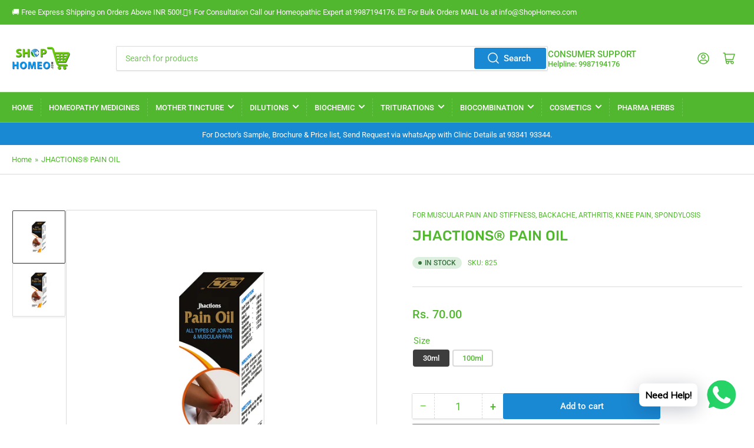

--- FILE ---
content_type: text/html; charset=utf-8
request_url: https://shophomeo.com/products/jhactions%C2%AE-pain-oil
body_size: 30487
content:
<!doctype html>
<html class="no-js" lang="en">
<head>
	<meta charset="utf-8">

	<title>
		JHACTIONS® PAIN OIL
 &ndash; ShopHomeo®</title>

	
		<meta name="description" content="Packing Size : 30ml. INDICATION OF JHACTIONS PAIN OIL An excellent pain killer oil for various muscular disorders or neuralgic pains, backache, headache, lumbago, osteoarthritis, spondylosis, gout, sprain of limbs with swelling and redness and rheumatism. EFFECTS &amp;amp; FEATURES OF JHACTIONS PAIN OIL Relieves  all types">
	

	


<meta property="og:site_name" content="ShopHomeo®">
<meta property="og:url" content="https://shophomeo.com/products/jhactions%c2%ae-pain-oil">
<meta property="og:title" content="JHACTIONS® PAIN OIL">
<meta property="og:type" content="product">
<meta property="og:description" content="Packing Size : 30ml. INDICATION OF JHACTIONS PAIN OIL An excellent pain killer oil for various muscular disorders or neuralgic pains, backache, headache, lumbago, osteoarthritis, spondylosis, gout, sprain of limbs with swelling and redness and rheumatism. EFFECTS &amp;amp; FEATURES OF JHACTIONS PAIN OIL Relieves  all types"><meta property="og:image" content="http://shophomeo.com/cdn/shop/products/JHACTIONSPAINOIL-30ml.jpg?v=1634365563">
	<meta property="og:image:secure_url" content="https://shophomeo.com/cdn/shop/products/JHACTIONSPAINOIL-30ml.jpg?v=1634365563">
	<meta property="og:image:width" content="1100">
	<meta property="og:image:height" content="1100"><meta property="og:price:amount" content="70.00">
	<meta property="og:price:currency" content="INR"><meta name="twitter:card" content="summary_large_image">
<meta name="twitter:title" content="JHACTIONS® PAIN OIL">
<meta name="twitter:description" content="Packing Size : 30ml. INDICATION OF JHACTIONS PAIN OIL An excellent pain killer oil for various muscular disorders or neuralgic pains, backache, headache, lumbago, osteoarthritis, spondylosis, gout, sprain of limbs with swelling and redness and rheumatism. EFFECTS &amp;amp; FEATURES OF JHACTIONS PAIN OIL Relieves  all types">


	<meta name="viewport" content="width=device-width, initial-scale=1">
	<link rel="canonical" href="https://shophomeo.com/products/jhactions%c2%ae-pain-oil">

	<link rel="preconnect" href="//cdn.shopify.com" crossorigin>

	
		<link rel="preconnect" href="//fonts.shopifycdn.com" crossorigin>
	

	
	
		<link rel="preload" as="font" href="//shophomeo.com/cdn/fonts/roboto/roboto_n4.2019d890f07b1852f56ce63ba45b2db45d852cba.woff2" type="font/woff2" crossorigin>
	
	
		<link rel="preload" as="font" href="//shophomeo.com/cdn/fonts/rubik/rubik_n5.46f1bf0063ef6b3840ba0b9b71e86033a15b4466.woff2" type="font/woff2" crossorigin>
	
	

	



<style data-shopify>
	@font-face {
  font-family: Roboto;
  font-weight: 400;
  font-style: normal;
  font-display: swap;
  src: url("//shophomeo.com/cdn/fonts/roboto/roboto_n4.2019d890f07b1852f56ce63ba45b2db45d852cba.woff2") format("woff2"),
       url("//shophomeo.com/cdn/fonts/roboto/roboto_n4.238690e0007583582327135619c5f7971652fa9d.woff") format("woff");
}

	@font-face {
  font-family: Roboto;
  font-weight: 700;
  font-style: normal;
  font-display: swap;
  src: url("//shophomeo.com/cdn/fonts/roboto/roboto_n7.f38007a10afbbde8976c4056bfe890710d51dec2.woff2") format("woff2"),
       url("//shophomeo.com/cdn/fonts/roboto/roboto_n7.94bfdd3e80c7be00e128703d245c207769d763f9.woff") format("woff");
}

	@font-face {
  font-family: Roboto;
  font-weight: 400;
  font-style: italic;
  font-display: swap;
  src: url("//shophomeo.com/cdn/fonts/roboto/roboto_i4.57ce898ccda22ee84f49e6b57ae302250655e2d4.woff2") format("woff2"),
       url("//shophomeo.com/cdn/fonts/roboto/roboto_i4.b21f3bd061cbcb83b824ae8c7671a82587b264bf.woff") format("woff");
}

	@font-face {
  font-family: Roboto;
  font-weight: 700;
  font-style: italic;
  font-display: swap;
  src: url("//shophomeo.com/cdn/fonts/roboto/roboto_i7.7ccaf9410746f2c53340607c42c43f90a9005937.woff2") format("woff2"),
       url("//shophomeo.com/cdn/fonts/roboto/roboto_i7.49ec21cdd7148292bffea74c62c0df6e93551516.woff") format("woff");
}

	@font-face {
  font-family: Rubik;
  font-weight: 500;
  font-style: normal;
  font-display: swap;
  src: url("//shophomeo.com/cdn/fonts/rubik/rubik_n5.46f1bf0063ef6b3840ba0b9b71e86033a15b4466.woff2") format("woff2"),
       url("//shophomeo.com/cdn/fonts/rubik/rubik_n5.c73c6e4dcc7dfb4852265eb6e0e59860278f8b84.woff") format("woff");
}

	@font-face {
  font-family: Rubik;
  font-weight: 700;
  font-style: normal;
  font-display: swap;
  src: url("//shophomeo.com/cdn/fonts/rubik/rubik_n7.9ddb1ff19ac4667369e1c444a6663062e115e651.woff2") format("woff2"),
       url("//shophomeo.com/cdn/fonts/rubik/rubik_n7.2f2815a4763d5118fdb49ad25ccceea3eafcae92.woff") format("woff");
}

	@font-face {
  font-family: Rubik;
  font-weight: 500;
  font-style: italic;
  font-display: swap;
  src: url("//shophomeo.com/cdn/fonts/rubik/rubik_i5.19a99c8c803a7eb25104a980b664bd43b48a64b8.woff2") format("woff2"),
       url("//shophomeo.com/cdn/fonts/rubik/rubik_i5.db4b713e0bbf7f5de357c310adbf9d63fefcef30.woff") format("woff");
}

	@font-face {
  font-family: Rubik;
  font-weight: 700;
  font-style: italic;
  font-display: swap;
  src: url("//shophomeo.com/cdn/fonts/rubik/rubik_i7.e37585fef76596b7b87ec84ca28db2ef5e3df433.woff2") format("woff2"),
       url("//shophomeo.com/cdn/fonts/rubik/rubik_i7.a18d51774424b841c335ca3a15ab66cba9fce8c1.woff") format("woff");
}

@font-face {
  font-family: Roboto;
  font-weight: 500;
  font-style: normal;
  font-display: swap;
  src: url("//shophomeo.com/cdn/fonts/roboto/roboto_n5.250d51708d76acbac296b0e21ede8f81de4e37aa.woff2") format("woff2"),
       url("//shophomeo.com/cdn/fonts/roboto/roboto_n5.535e8c56f4cbbdea416167af50ab0ff1360a3949.woff") format("woff");
}

:root {
		--page-width: 146rem;
		--spacing-base-1: 2rem;

		--grid-desktop-horizontal-spacing: 20px;
		--grid-desktop-vertical-spacing: 20px;
		--grid-mobile-horizontal-spacing: 15px;
		--grid-mobile-vertical-spacing: 15px;

		--border-radius-base: 2px;
		--buttons-radius: 2px;
		--inputs-radius: 2px;
		--inputs-border-width: 1px;
		--inputs-border-opacity: .2;

		--color-base-white: #fff;
		--color-product-review-star: #ffc700;
		--color-base-text: 81, 183, 46;
		--color-base-text-alt: 81, 183, 46;
		--color-base-border: 218, 218, 218;
		--color-base-background-1: 255, 255, 255;
		--color-base-background-2: 248, 248, 248;
		--color-base-accent-1: 81, 183, 46;
		--color-base-accent-1-text: 255, 255, 255;
		--color-base-accent-2: 61, 61, 61;
		--color-base-accent-2-text: 255, 255, 255;
		--color-base-accent-3: 26, 137, 212;
		--color-base-accent-3-text: 255, 255, 255;

		
		--color-buttons-primary-background: 26, 137, 212;
		
		
		--color-buttons-primary-text: 255, 255, 255;
		
		
		--color-buttons-secondary-background: 26, 137, 212;
		
		
		--color-buttons-secondary-text: 255, 255, 255;
		

		--color-sale: rgba(61, 61, 61, 1.0);
		--color-sale-background: #969696;
		--color-error: rgba(146, 44, 44, 1.0);
		--color-error-background: #f7e5e5;
		--color-success: rgba(51, 114, 57, 1.0);
		--color-success-background: #ddf0df;
		--color-warning: rgba(189, 107, 27, 1.0);
		--color-warning-background: #f8e1cb;

		--font-body-family: Roboto, sans-serif;
		--font-body-style: normal;
		--font-body-weight: 400;
		--font-bolder-weight: 500;

		--font-heading-family: Rubik, sans-serif;
		--font-heading-style: normal;
		--font-heading-weight: 500;

		--font-body-scale: 1.0;
		--font-heading-scale: 1.0;

		--font-buttons-family: Roboto,sans-serif;
	}
</style>


	<link href="//shophomeo.com/cdn/shop/t/5/assets/base.css?v=142990996003882309071744549961" rel="stylesheet" type="text/css" media="all" />

	<script src="//shophomeo.com/cdn/shop/t/5/assets/scripts.js?v=133916265686923464781744549962" defer="defer"></script>

	
		<link rel="icon" type="image/png" href="//shophomeo.com/cdn/shop/files/b0cp5vtl3j-dr-bakshis-b-drop-14-renal-30-ml-shophomeo--2-320x320.jpg?crop=center&height=32&v=1745258303&width=32">
	

	<script>window.performance && window.performance.mark && window.performance.mark('shopify.content_for_header.start');</script><meta name="facebook-domain-verification" content="6in5w7x4mz38xefvyip3ni84uj9ttq">
<meta name="facebook-domain-verification" content="c7izbniuc6r2dqxrj975vrq3tcrkzb">
<meta name="google-site-verification" content="dXmfgOqw_GnEFH_NcUKBt09Iiyug4m-DVjLi7EI3dkU">
<meta id="shopify-digital-wallet" name="shopify-digital-wallet" content="/3596714096/digital_wallets/dialog">
<link rel="alternate" type="application/json+oembed" href="https://shophomeo.com/products/jhactions%c2%ae-pain-oil.oembed">
<script async="async" src="/checkouts/internal/preloads.js?locale=en-IN"></script>
<script id="shopify-features" type="application/json">{"accessToken":"5508f6cc7dbc21939062d4690812f9bf","betas":["rich-media-storefront-analytics"],"domain":"shophomeo.com","predictiveSearch":true,"shopId":3596714096,"locale":"en"}</script>
<script>var Shopify = Shopify || {};
Shopify.shop = "jhactions-homeopathy-store.myshopify.com";
Shopify.locale = "en";
Shopify.currency = {"active":"INR","rate":"1.0"};
Shopify.country = "IN";
Shopify.theme = {"name":"theme-export-jhactionshomoeo-com-theme-export","id":126891556946,"schema_name":"Athens","schema_version":"1.8.1","theme_store_id":null,"role":"main"};
Shopify.theme.handle = "null";
Shopify.theme.style = {"id":null,"handle":null};
Shopify.cdnHost = "shophomeo.com/cdn";
Shopify.routes = Shopify.routes || {};
Shopify.routes.root = "/";</script>
<script type="module">!function(o){(o.Shopify=o.Shopify||{}).modules=!0}(window);</script>
<script>!function(o){function n(){var o=[];function n(){o.push(Array.prototype.slice.apply(arguments))}return n.q=o,n}var t=o.Shopify=o.Shopify||{};t.loadFeatures=n(),t.autoloadFeatures=n()}(window);</script>
<script id="shop-js-analytics" type="application/json">{"pageType":"product"}</script>
<script defer="defer" async type="module" src="//shophomeo.com/cdn/shopifycloud/shop-js/modules/v2/client.init-shop-cart-sync_C5BV16lS.en.esm.js"></script>
<script defer="defer" async type="module" src="//shophomeo.com/cdn/shopifycloud/shop-js/modules/v2/chunk.common_CygWptCX.esm.js"></script>
<script type="module">
  await import("//shophomeo.com/cdn/shopifycloud/shop-js/modules/v2/client.init-shop-cart-sync_C5BV16lS.en.esm.js");
await import("//shophomeo.com/cdn/shopifycloud/shop-js/modules/v2/chunk.common_CygWptCX.esm.js");

  window.Shopify.SignInWithShop?.initShopCartSync?.({"fedCMEnabled":true,"windoidEnabled":true});

</script>
<script>(function() {
  var isLoaded = false;
  function asyncLoad() {
    if (isLoaded) return;
    isLoaded = true;
    var urls = ["https:\/\/cdn.shopify.com\/s\/files\/1\/0457\/2220\/6365\/files\/pushdaddy_v60_test.js?shop=jhactions-homeopathy-store.myshopify.com","https:\/\/cdn.shopify.com\/s\/files\/1\/0033\/3538\/9233\/files\/pushdaddy_v101_test.js?shop=jhactions-homeopathy-store.myshopify.com","https:\/\/cdn.shopify.com\/s\/files\/1\/0033\/3538\/9233\/files\/pushdaddy_a3.js?shop=jhactions-homeopathy-store.myshopify.com","https:\/\/cdn.shopify.com\/s\/files\/1\/0033\/3538\/9233\/files\/pushdaddy_a7_livechat1_new2.js?v=1707659950\u0026shop=jhactions-homeopathy-store.myshopify.com","https:\/\/sr-cdn.shiprocket.in\/sr-promise\/static\/uc.js?channel_id=4\u0026sr_company_id=2102861\u0026shop=jhactions-homeopathy-store.myshopify.com","https:\/\/sr-cdn.shiprocket.in\/sr-promise\/static\/uc.js?channel_id=4\u0026sr_company_id=1312895\u0026shop=jhactions-homeopathy-store.myshopify.com"];
    for (var i = 0; i < urls.length; i++) {
      var s = document.createElement('script');
      s.type = 'text/javascript';
      s.async = true;
      s.src = urls[i];
      var x = document.getElementsByTagName('script')[0];
      x.parentNode.insertBefore(s, x);
    }
  };
  if(window.attachEvent) {
    window.attachEvent('onload', asyncLoad);
  } else {
    window.addEventListener('load', asyncLoad, false);
  }
})();</script>
<script id="__st">var __st={"a":3596714096,"offset":19800,"reqid":"26ae5bf1-9ba7-4ef6-a03b-55857117e161-1768665946","pageurl":"shophomeo.com\/products\/jhactions%C2%AE-pain-oil","u":"38fcde39ceaf","p":"product","rtyp":"product","rid":6739907706962};</script>
<script>window.ShopifyPaypalV4VisibilityTracking = true;</script>
<script id="captcha-bootstrap">!function(){'use strict';const t='contact',e='account',n='new_comment',o=[[t,t],['blogs',n],['comments',n],[t,'customer']],c=[[e,'customer_login'],[e,'guest_login'],[e,'recover_customer_password'],[e,'create_customer']],r=t=>t.map((([t,e])=>`form[action*='/${t}']:not([data-nocaptcha='true']) input[name='form_type'][value='${e}']`)).join(','),a=t=>()=>t?[...document.querySelectorAll(t)].map((t=>t.form)):[];function s(){const t=[...o],e=r(t);return a(e)}const i='password',u='form_key',d=['recaptcha-v3-token','g-recaptcha-response','h-captcha-response',i],f=()=>{try{return window.sessionStorage}catch{return}},m='__shopify_v',_=t=>t.elements[u];function p(t,e,n=!1){try{const o=window.sessionStorage,c=JSON.parse(o.getItem(e)),{data:r}=function(t){const{data:e,action:n}=t;return t[m]||n?{data:e,action:n}:{data:t,action:n}}(c);for(const[e,n]of Object.entries(r))t.elements[e]&&(t.elements[e].value=n);n&&o.removeItem(e)}catch(o){console.error('form repopulation failed',{error:o})}}const l='form_type',E='cptcha';function T(t){t.dataset[E]=!0}const w=window,h=w.document,L='Shopify',v='ce_forms',y='captcha';let A=!1;((t,e)=>{const n=(g='f06e6c50-85a8-45c8-87d0-21a2b65856fe',I='https://cdn.shopify.com/shopifycloud/storefront-forms-hcaptcha/ce_storefront_forms_captcha_hcaptcha.v1.5.2.iife.js',D={infoText:'Protected by hCaptcha',privacyText:'Privacy',termsText:'Terms'},(t,e,n)=>{const o=w[L][v],c=o.bindForm;if(c)return c(t,g,e,D).then(n);var r;o.q.push([[t,g,e,D],n]),r=I,A||(h.body.append(Object.assign(h.createElement('script'),{id:'captcha-provider',async:!0,src:r})),A=!0)});var g,I,D;w[L]=w[L]||{},w[L][v]=w[L][v]||{},w[L][v].q=[],w[L][y]=w[L][y]||{},w[L][y].protect=function(t,e){n(t,void 0,e),T(t)},Object.freeze(w[L][y]),function(t,e,n,w,h,L){const[v,y,A,g]=function(t,e,n){const i=e?o:[],u=t?c:[],d=[...i,...u],f=r(d),m=r(i),_=r(d.filter((([t,e])=>n.includes(e))));return[a(f),a(m),a(_),s()]}(w,h,L),I=t=>{const e=t.target;return e instanceof HTMLFormElement?e:e&&e.form},D=t=>v().includes(t);t.addEventListener('submit',(t=>{const e=I(t);if(!e)return;const n=D(e)&&!e.dataset.hcaptchaBound&&!e.dataset.recaptchaBound,o=_(e),c=g().includes(e)&&(!o||!o.value);(n||c)&&t.preventDefault(),c&&!n&&(function(t){try{if(!f())return;!function(t){const e=f();if(!e)return;const n=_(t);if(!n)return;const o=n.value;o&&e.removeItem(o)}(t);const e=Array.from(Array(32),(()=>Math.random().toString(36)[2])).join('');!function(t,e){_(t)||t.append(Object.assign(document.createElement('input'),{type:'hidden',name:u})),t.elements[u].value=e}(t,e),function(t,e){const n=f();if(!n)return;const o=[...t.querySelectorAll(`input[type='${i}']`)].map((({name:t})=>t)),c=[...d,...o],r={};for(const[a,s]of new FormData(t).entries())c.includes(a)||(r[a]=s);n.setItem(e,JSON.stringify({[m]:1,action:t.action,data:r}))}(t,e)}catch(e){console.error('failed to persist form',e)}}(e),e.submit())}));const S=(t,e)=>{t&&!t.dataset[E]&&(n(t,e.some((e=>e===t))),T(t))};for(const o of['focusin','change'])t.addEventListener(o,(t=>{const e=I(t);D(e)&&S(e,y())}));const B=e.get('form_key'),M=e.get(l),P=B&&M;t.addEventListener('DOMContentLoaded',(()=>{const t=y();if(P)for(const e of t)e.elements[l].value===M&&p(e,B);[...new Set([...A(),...v().filter((t=>'true'===t.dataset.shopifyCaptcha))])].forEach((e=>S(e,t)))}))}(h,new URLSearchParams(w.location.search),n,t,e,['guest_login'])})(!0,!0)}();</script>
<script integrity="sha256-4kQ18oKyAcykRKYeNunJcIwy7WH5gtpwJnB7kiuLZ1E=" data-source-attribution="shopify.loadfeatures" defer="defer" src="//shophomeo.com/cdn/shopifycloud/storefront/assets/storefront/load_feature-a0a9edcb.js" crossorigin="anonymous"></script>
<script data-source-attribution="shopify.dynamic_checkout.dynamic.init">var Shopify=Shopify||{};Shopify.PaymentButton=Shopify.PaymentButton||{isStorefrontPortableWallets:!0,init:function(){window.Shopify.PaymentButton.init=function(){};var t=document.createElement("script");t.src="https://shophomeo.com/cdn/shopifycloud/portable-wallets/latest/portable-wallets.en.js",t.type="module",document.head.appendChild(t)}};
</script>
<script data-source-attribution="shopify.dynamic_checkout.buyer_consent">
  function portableWalletsHideBuyerConsent(e){var t=document.getElementById("shopify-buyer-consent"),n=document.getElementById("shopify-subscription-policy-button");t&&n&&(t.classList.add("hidden"),t.setAttribute("aria-hidden","true"),n.removeEventListener("click",e))}function portableWalletsShowBuyerConsent(e){var t=document.getElementById("shopify-buyer-consent"),n=document.getElementById("shopify-subscription-policy-button");t&&n&&(t.classList.remove("hidden"),t.removeAttribute("aria-hidden"),n.addEventListener("click",e))}window.Shopify?.PaymentButton&&(window.Shopify.PaymentButton.hideBuyerConsent=portableWalletsHideBuyerConsent,window.Shopify.PaymentButton.showBuyerConsent=portableWalletsShowBuyerConsent);
</script>
<script>
  function portableWalletsCleanup(e){e&&e.src&&console.error("Failed to load portable wallets script "+e.src);var t=document.querySelectorAll("shopify-accelerated-checkout .shopify-payment-button__skeleton, shopify-accelerated-checkout-cart .wallet-cart-button__skeleton"),e=document.getElementById("shopify-buyer-consent");for(let e=0;e<t.length;e++)t[e].remove();e&&e.remove()}function portableWalletsNotLoadedAsModule(e){e instanceof ErrorEvent&&"string"==typeof e.message&&e.message.includes("import.meta")&&"string"==typeof e.filename&&e.filename.includes("portable-wallets")&&(window.removeEventListener("error",portableWalletsNotLoadedAsModule),window.Shopify.PaymentButton.failedToLoad=e,"loading"===document.readyState?document.addEventListener("DOMContentLoaded",window.Shopify.PaymentButton.init):window.Shopify.PaymentButton.init())}window.addEventListener("error",portableWalletsNotLoadedAsModule);
</script>

<script type="module" src="https://shophomeo.com/cdn/shopifycloud/portable-wallets/latest/portable-wallets.en.js" onError="portableWalletsCleanup(this)" crossorigin="anonymous"></script>
<script nomodule>
  document.addEventListener("DOMContentLoaded", portableWalletsCleanup);
</script>

<link id="shopify-accelerated-checkout-styles" rel="stylesheet" media="screen" href="https://shophomeo.com/cdn/shopifycloud/portable-wallets/latest/accelerated-checkout-backwards-compat.css" crossorigin="anonymous">
<style id="shopify-accelerated-checkout-cart">
        #shopify-buyer-consent {
  margin-top: 1em;
  display: inline-block;
  width: 100%;
}

#shopify-buyer-consent.hidden {
  display: none;
}

#shopify-subscription-policy-button {
  background: none;
  border: none;
  padding: 0;
  text-decoration: underline;
  font-size: inherit;
  cursor: pointer;
}

#shopify-subscription-policy-button::before {
  box-shadow: none;
}

      </style>

<script>window.performance && window.performance.mark && window.performance.mark('shopify.content_for_header.end');</script>

	<script>
		document.documentElement.className = document.documentElement.className.replace('no-js', 'js');
		if (Shopify.designMode) {
			document.documentElement.classList.add('shopify-design-mode');
		}
	</script><!-- BEGIN app block: shopify://apps/pushdaddy-whatsapp-chat-api/blocks/app-embed/e3f2054d-bf7b-4e63-8db3-00712592382c -->
  
<script>
   var random_numberyryt = "id" + Math.random().toString(16).slice(2);
</script>

 <div id="shopify-block-placeholder_pdaddychat" class="shopify-block shopify-app-block" data-block-handle="app-embed">
 </div>

<script>
  document.getElementById('shopify-block-placeholder_pdaddychat').id = 'shopify-block-' + random_numberyryt;
if (!window.wwhatsappJs_new2a) {
    try {
        window.wwhatsappJs_new2a = {};
        wwhatsappJs_new2a.WhatsApp_new2a = {
            metafields: {
                shop: "jhactions-homeopathy-store.myshopify.com",
                settings: {"block_order":["15000118416"],"blocks":{"15000118416":{"disabled":"0","number":"9987194176","name":"ShopHomeo","label":"Sales","avatar":"https://cdn.shopify.com/s/files/1/0033/3538/9233/files/amoiatedf.gif?v=1637917265","online":"0","timezone":"Asia/Kolkata","cid":"15000118416","ciiid":"113267","websiteee":"shophomeo.com","sunday":{"enabled":"1","range":"0,1439"},"monday":{"enabled":"1","range":"0,1439"},"tuesday":{"enabled":"1","range":"0,1439"},"wednesday":{"enabled":"1","range":"0,1439"},"thursday":{"enabled":"1","range":"0,1439"},"friday":{"enabled":"1","range":"0,1439"},"saturday":{"enabled":"1","range":"0,1439"},"offline":"","chat":{"enabled":"1","greeting":"Hello! Onkar Gupta here from ShopHomeo support team. for Order status, kindly give your order number and enter, for anything else please type message and chat with me"},"message":"I need help - shophomeo.com","page_url":"0"}},"style":{"pattern":"100","customized":{"enabled":"1","color":"#EAD7BA","background":"#102033","background_img":"","svg_color":"","background_img_main":"https://cdn.shopify.com/s/files/1/0033/3538/9233/files/504.png","button_animation":"","background_pic_header":"","auto_start":"9999000","hide_buttonsx":"1000","icon_width":"60","chat_width":"376","border_radius":"50","icon_position":"50","compact_normal":"2","secondary_button":"0","secondary_button_link":"","secondary_text":"","pages_display":"/pages/,/,/collections/,/products/,/cart/,/orders/,/checkouts/,/blogs/,/password/","updown_bottom":"20","labelradius":"8","updown_bottom_m":"20","updown_bottom2":"0","widget_optin":"","leftright_label":"0","updown_share":"30","secondary_button_bgcolor":"#FFFFFF","secondary_button_tcolor":"#0084FF","secondary_button_lcolor":"#0084FF","leftt_rightt":"2","leftt_rightt_sec":"12","animation_count":"onlythree","font_weight":"600","animation_iteration":"3","extend_header_img":"0","font":"Muli","font_size":"16","abandned_cart_enabled":"1","auto_hide_share":"10000000000","auto_hide_chat":"999999999000","final_leftright_second_position":"left","remove_bottom":"1","header_text_color":"","header_bg_color":"#","pushnotifiction":"1","share_icons_display":"Whatsapp","share_size":"40","share_radius":"0","svg_yes":"0","svg_yes_icon":"0","share_trans":"0","what_bg":"","body_bgcolor":"","abandoned_kakkar":"0","shadow_yn":"0","mobile_label_yn":"1","google_ec":"whatsapp_pushdaddy","google_el":"whatsapp_pushdaddy","google_ea":"whatsapp_pushdaddy","fpixel_en":"whatsapp_pushdaddy","insta_username":"","fb_username":"","email_username":"","faq_yn":"0","chatbox_radius":"8","clicktcart_text":"We are 24x7 available for chat. feel free to chat","live_whatsapp":"1","live_whatsapp_mobile":"1","bot_yn":"0","advance_bot":"0","botus":"1","clicktcart_anim_c":"pwapp-onlyonce","clicktcart":"0","ctaction_animation":"pwapp-bounce","order_conf":false,"whatsapp_yn":"0","header_posit_img":"center","remove_bg":"0","img_cntt":"10000000000000000","ordertrack_url":"","chatbox_height":"70","title_textsize":"24","waving_img":"","merged_icons":"0","merged_icons_display":"NO","blink_circle":"0","blink_animation":"pwapp-zooml","blink_circle_color":"#fff","blink_circle_bg":"red","trackingon":"0","chatnow_color":"#000","label_bgcolor":"#fff","faq_color":"black","leftrightclose":"right","header_flat":"1","adddv_bott":"","etext1":"Please introduce yourself","etext2":"Enter your email","etext3":"Send","etext4":"Thank You","etext5":"2000","scaleicon":"1","scaleicon_m":"1","emailpop":"0","signuppopup":"","flyer_chat":"0","flyer_chat_m":"0","flyer_text":"","flyer_img":"","merge_bot_button":"0","wallyn":"0","lang_support":"en"}},"share":{"desktop":{"disabled":"1","position":"left"},"mobile":{"disabled":"1","position":"left"},"style":{"color":"#332007","background":"#FFC229"},"texts":{"button":"","message":""}},"push_notif":{"headertttext":"Never miss a sale 🛍️","bodytextt":"Subscribe to get updates on new products and exclusive promotions","acceppttextt":"Accept","dennnyyextt":"Deny"},"addtocart":{"style":{"mobile":"0","desktop":"0","replace_yn":"0","but_bgcolor":"","but_tcolor":"","but_fsize":"0","but_radius":"0","button_wid":"0","button_pad":"0","but_bor_col":"","but_bor_wid":"0"},"texts":{"but_label1":"","but_link1":"","but_label2":"","but_link2":""}},"faq_quick_reply":[],"faq_block_order":[],"faq_blocks":[],"faq_texts":{"category":"FAQ Categories","featured":"General questions","search":"Search on Helpdesk","results":"Results for terms","no_results":"Sorry, no results found. Please try another keyword."},"track_url":"https://way2enjoy.com/shopify/1/whatsapp-chat/tracking_1.php","charge":true,"desktop":{"disabled":"0","position":"right","layout":"button"},"mobile":{"disabled":"0","position":"left","layout":"button"},"texts":{"title":"Hi there","description":"Welcome Guest","prefilledt":"I need help - shophomeo.com","note":"We typically reply within minutes","button":"Need Help!","button_m":"Need Help!","bot_tri_button":"Order Status","placeholder":"Start Chat","emoji_search":"Search emoji…","emoji_frequently":"Frequently used","emoji_people":"People","emoji_nature":"Nature","emoji_objects":"Objects","emoji_places":"Places","emoji_symbols":"Symbols","emoji_not_found":"No emoji could be found"}},
				
            }
        };
        // Any additional code...
    } catch (e) {
        console.error('An error occurred in the script:', e);
    }
}

  const blocksyyy = wwhatsappJs_new2a.WhatsApp_new2a.metafields.settings.blocks;
for (const blockId in blocksyyy) {
    if (blocksyyy.hasOwnProperty(blockId)) {
        const block = blocksyyy[blockId]; 
        const ciiid_value = block.ciiid;   
        const pdaddy_website = block.websiteee;   

		
		
         localStorage.setItem('pdaddy_ciiid', ciiid_value);
		          localStorage.setItem('pdaddy_website', pdaddy_website);
       // console.log(`Stored ciiid for block ${blockId}: ${ciiid_value}`);
    }
}




</script>






<!-- END app block --><script src="https://cdn.shopify.com/extensions/747c5c4f-01f6-4977-a618-0a92d9ef14e9/pushdaddy-whatsapp-live-chat-340/assets/pushdaddy_a7_livechat1_new4.js" type="text/javascript" defer="defer"></script>
<link href="https://cdn.shopify.com/extensions/747c5c4f-01f6-4977-a618-0a92d9ef14e9/pushdaddy-whatsapp-live-chat-340/assets/pwhatsapp119ba1.scss.css" rel="stylesheet" type="text/css" media="all">
<link href="https://monorail-edge.shopifysvc.com" rel="dns-prefetch">
<script>(function(){if ("sendBeacon" in navigator && "performance" in window) {try {var session_token_from_headers = performance.getEntriesByType('navigation')[0].serverTiming.find(x => x.name == '_s').description;} catch {var session_token_from_headers = undefined;}var session_cookie_matches = document.cookie.match(/_shopify_s=([^;]*)/);var session_token_from_cookie = session_cookie_matches && session_cookie_matches.length === 2 ? session_cookie_matches[1] : "";var session_token = session_token_from_headers || session_token_from_cookie || "";function handle_abandonment_event(e) {var entries = performance.getEntries().filter(function(entry) {return /monorail-edge.shopifysvc.com/.test(entry.name);});if (!window.abandonment_tracked && entries.length === 0) {window.abandonment_tracked = true;var currentMs = Date.now();var navigation_start = performance.timing.navigationStart;var payload = {shop_id: 3596714096,url: window.location.href,navigation_start,duration: currentMs - navigation_start,session_token,page_type: "product"};window.navigator.sendBeacon("https://monorail-edge.shopifysvc.com/v1/produce", JSON.stringify({schema_id: "online_store_buyer_site_abandonment/1.1",payload: payload,metadata: {event_created_at_ms: currentMs,event_sent_at_ms: currentMs}}));}}window.addEventListener('pagehide', handle_abandonment_event);}}());</script>
<script id="web-pixels-manager-setup">(function e(e,d,r,n,o){if(void 0===o&&(o={}),!Boolean(null===(a=null===(i=window.Shopify)||void 0===i?void 0:i.analytics)||void 0===a?void 0:a.replayQueue)){var i,a;window.Shopify=window.Shopify||{};var t=window.Shopify;t.analytics=t.analytics||{};var s=t.analytics;s.replayQueue=[],s.publish=function(e,d,r){return s.replayQueue.push([e,d,r]),!0};try{self.performance.mark("wpm:start")}catch(e){}var l=function(){var e={modern:/Edge?\/(1{2}[4-9]|1[2-9]\d|[2-9]\d{2}|\d{4,})\.\d+(\.\d+|)|Firefox\/(1{2}[4-9]|1[2-9]\d|[2-9]\d{2}|\d{4,})\.\d+(\.\d+|)|Chrom(ium|e)\/(9{2}|\d{3,})\.\d+(\.\d+|)|(Maci|X1{2}).+ Version\/(15\.\d+|(1[6-9]|[2-9]\d|\d{3,})\.\d+)([,.]\d+|)( \(\w+\)|)( Mobile\/\w+|) Safari\/|Chrome.+OPR\/(9{2}|\d{3,})\.\d+\.\d+|(CPU[ +]OS|iPhone[ +]OS|CPU[ +]iPhone|CPU IPhone OS|CPU iPad OS)[ +]+(15[._]\d+|(1[6-9]|[2-9]\d|\d{3,})[._]\d+)([._]\d+|)|Android:?[ /-](13[3-9]|1[4-9]\d|[2-9]\d{2}|\d{4,})(\.\d+|)(\.\d+|)|Android.+Firefox\/(13[5-9]|1[4-9]\d|[2-9]\d{2}|\d{4,})\.\d+(\.\d+|)|Android.+Chrom(ium|e)\/(13[3-9]|1[4-9]\d|[2-9]\d{2}|\d{4,})\.\d+(\.\d+|)|SamsungBrowser\/([2-9]\d|\d{3,})\.\d+/,legacy:/Edge?\/(1[6-9]|[2-9]\d|\d{3,})\.\d+(\.\d+|)|Firefox\/(5[4-9]|[6-9]\d|\d{3,})\.\d+(\.\d+|)|Chrom(ium|e)\/(5[1-9]|[6-9]\d|\d{3,})\.\d+(\.\d+|)([\d.]+$|.*Safari\/(?![\d.]+ Edge\/[\d.]+$))|(Maci|X1{2}).+ Version\/(10\.\d+|(1[1-9]|[2-9]\d|\d{3,})\.\d+)([,.]\d+|)( \(\w+\)|)( Mobile\/\w+|) Safari\/|Chrome.+OPR\/(3[89]|[4-9]\d|\d{3,})\.\d+\.\d+|(CPU[ +]OS|iPhone[ +]OS|CPU[ +]iPhone|CPU IPhone OS|CPU iPad OS)[ +]+(10[._]\d+|(1[1-9]|[2-9]\d|\d{3,})[._]\d+)([._]\d+|)|Android:?[ /-](13[3-9]|1[4-9]\d|[2-9]\d{2}|\d{4,})(\.\d+|)(\.\d+|)|Mobile Safari.+OPR\/([89]\d|\d{3,})\.\d+\.\d+|Android.+Firefox\/(13[5-9]|1[4-9]\d|[2-9]\d{2}|\d{4,})\.\d+(\.\d+|)|Android.+Chrom(ium|e)\/(13[3-9]|1[4-9]\d|[2-9]\d{2}|\d{4,})\.\d+(\.\d+|)|Android.+(UC? ?Browser|UCWEB|U3)[ /]?(15\.([5-9]|\d{2,})|(1[6-9]|[2-9]\d|\d{3,})\.\d+)\.\d+|SamsungBrowser\/(5\.\d+|([6-9]|\d{2,})\.\d+)|Android.+MQ{2}Browser\/(14(\.(9|\d{2,})|)|(1[5-9]|[2-9]\d|\d{3,})(\.\d+|))(\.\d+|)|K[Aa][Ii]OS\/(3\.\d+|([4-9]|\d{2,})\.\d+)(\.\d+|)/},d=e.modern,r=e.legacy,n=navigator.userAgent;return n.match(d)?"modern":n.match(r)?"legacy":"unknown"}(),u="modern"===l?"modern":"legacy",c=(null!=n?n:{modern:"",legacy:""})[u],f=function(e){return[e.baseUrl,"/wpm","/b",e.hashVersion,"modern"===e.buildTarget?"m":"l",".js"].join("")}({baseUrl:d,hashVersion:r,buildTarget:u}),m=function(e){var d=e.version,r=e.bundleTarget,n=e.surface,o=e.pageUrl,i=e.monorailEndpoint;return{emit:function(e){var a=e.status,t=e.errorMsg,s=(new Date).getTime(),l=JSON.stringify({metadata:{event_sent_at_ms:s},events:[{schema_id:"web_pixels_manager_load/3.1",payload:{version:d,bundle_target:r,page_url:o,status:a,surface:n,error_msg:t},metadata:{event_created_at_ms:s}}]});if(!i)return console&&console.warn&&console.warn("[Web Pixels Manager] No Monorail endpoint provided, skipping logging."),!1;try{return self.navigator.sendBeacon.bind(self.navigator)(i,l)}catch(e){}var u=new XMLHttpRequest;try{return u.open("POST",i,!0),u.setRequestHeader("Content-Type","text/plain"),u.send(l),!0}catch(e){return console&&console.warn&&console.warn("[Web Pixels Manager] Got an unhandled error while logging to Monorail."),!1}}}}({version:r,bundleTarget:l,surface:e.surface,pageUrl:self.location.href,monorailEndpoint:e.monorailEndpoint});try{o.browserTarget=l,function(e){var d=e.src,r=e.async,n=void 0===r||r,o=e.onload,i=e.onerror,a=e.sri,t=e.scriptDataAttributes,s=void 0===t?{}:t,l=document.createElement("script"),u=document.querySelector("head"),c=document.querySelector("body");if(l.async=n,l.src=d,a&&(l.integrity=a,l.crossOrigin="anonymous"),s)for(var f in s)if(Object.prototype.hasOwnProperty.call(s,f))try{l.dataset[f]=s[f]}catch(e){}if(o&&l.addEventListener("load",o),i&&l.addEventListener("error",i),u)u.appendChild(l);else{if(!c)throw new Error("Did not find a head or body element to append the script");c.appendChild(l)}}({src:f,async:!0,onload:function(){if(!function(){var e,d;return Boolean(null===(d=null===(e=window.Shopify)||void 0===e?void 0:e.analytics)||void 0===d?void 0:d.initialized)}()){var d=window.webPixelsManager.init(e)||void 0;if(d){var r=window.Shopify.analytics;r.replayQueue.forEach((function(e){var r=e[0],n=e[1],o=e[2];d.publishCustomEvent(r,n,o)})),r.replayQueue=[],r.publish=d.publishCustomEvent,r.visitor=d.visitor,r.initialized=!0}}},onerror:function(){return m.emit({status:"failed",errorMsg:"".concat(f," has failed to load")})},sri:function(e){var d=/^sha384-[A-Za-z0-9+/=]+$/;return"string"==typeof e&&d.test(e)}(c)?c:"",scriptDataAttributes:o}),m.emit({status:"loading"})}catch(e){m.emit({status:"failed",errorMsg:(null==e?void 0:e.message)||"Unknown error"})}}})({shopId: 3596714096,storefrontBaseUrl: "https://shophomeo.com",extensionsBaseUrl: "https://extensions.shopifycdn.com/cdn/shopifycloud/web-pixels-manager",monorailEndpoint: "https://monorail-edge.shopifysvc.com/unstable/produce_batch",surface: "storefront-renderer",enabledBetaFlags: ["2dca8a86"],webPixelsConfigList: [{"id":"338296914","configuration":"{\"config\":\"{\\\"pixel_id\\\":\\\"AW-11167300239\\\",\\\"target_country\\\":\\\"IN\\\",\\\"gtag_events\\\":[{\\\"type\\\":\\\"begin_checkout\\\",\\\"action_label\\\":\\\"AW-11167300239\\\/5En6CIeFqJwYEI_1_cwp\\\"},{\\\"type\\\":\\\"search\\\",\\\"action_label\\\":\\\"AW-11167300239\\\/-ebxCIGFqJwYEI_1_cwp\\\"},{\\\"type\\\":\\\"view_item\\\",\\\"action_label\\\":[\\\"AW-11167300239\\\/lgNrCP6EqJwYEI_1_cwp\\\",\\\"MC-RVS2QBNDYE\\\"]},{\\\"type\\\":\\\"purchase\\\",\\\"action_label\\\":[\\\"AW-11167300239\\\/FcsDCPiEqJwYEI_1_cwp\\\",\\\"MC-RVS2QBNDYE\\\"]},{\\\"type\\\":\\\"page_view\\\",\\\"action_label\\\":[\\\"AW-11167300239\\\/KCtuCPuEqJwYEI_1_cwp\\\",\\\"MC-RVS2QBNDYE\\\"]},{\\\"type\\\":\\\"add_payment_info\\\",\\\"action_label\\\":\\\"AW-11167300239\\\/kdQ9CIqFqJwYEI_1_cwp\\\"},{\\\"type\\\":\\\"add_to_cart\\\",\\\"action_label\\\":\\\"AW-11167300239\\\/s-AyCISFqJwYEI_1_cwp\\\"}],\\\"enable_monitoring_mode\\\":false}\"}","eventPayloadVersion":"v1","runtimeContext":"OPEN","scriptVersion":"b2a88bafab3e21179ed38636efcd8a93","type":"APP","apiClientId":1780363,"privacyPurposes":[],"dataSharingAdjustments":{"protectedCustomerApprovalScopes":["read_customer_address","read_customer_email","read_customer_name","read_customer_personal_data","read_customer_phone"]}},{"id":"137298002","configuration":"{\"pixel_id\":\"560418545600765\",\"pixel_type\":\"facebook_pixel\",\"metaapp_system_user_token\":\"-\"}","eventPayloadVersion":"v1","runtimeContext":"OPEN","scriptVersion":"ca16bc87fe92b6042fbaa3acc2fbdaa6","type":"APP","apiClientId":2329312,"privacyPurposes":["ANALYTICS","MARKETING","SALE_OF_DATA"],"dataSharingAdjustments":{"protectedCustomerApprovalScopes":["read_customer_address","read_customer_email","read_customer_name","read_customer_personal_data","read_customer_phone"]}},{"id":"shopify-app-pixel","configuration":"{}","eventPayloadVersion":"v1","runtimeContext":"STRICT","scriptVersion":"0450","apiClientId":"shopify-pixel","type":"APP","privacyPurposes":["ANALYTICS","MARKETING"]},{"id":"shopify-custom-pixel","eventPayloadVersion":"v1","runtimeContext":"LAX","scriptVersion":"0450","apiClientId":"shopify-pixel","type":"CUSTOM","privacyPurposes":["ANALYTICS","MARKETING"]}],isMerchantRequest: false,initData: {"shop":{"name":"ShopHomeo®","paymentSettings":{"currencyCode":"INR"},"myshopifyDomain":"jhactions-homeopathy-store.myshopify.com","countryCode":"IN","storefrontUrl":"https:\/\/shophomeo.com"},"customer":null,"cart":null,"checkout":null,"productVariants":[{"price":{"amount":70.0,"currencyCode":"INR"},"product":{"title":"JHACTIONS® PAIN OIL","vendor":"For Muscular Pain and Stiffness, Backache, Arthritis, Knee Pain, Spondylosis","id":"6739907706962","untranslatedTitle":"JHACTIONS® PAIN OIL","url":"\/products\/jhactions%C2%AE-pain-oil","type":"Health Care"},"id":"40300648202322","image":{"src":"\/\/shophomeo.com\/cdn\/shop\/products\/JHACTIONSPAINOIL-30ml.jpg?v=1634365563"},"sku":"825","title":"30ml","untranslatedTitle":"30ml"},{"price":{"amount":130.0,"currencyCode":"INR"},"product":{"title":"JHACTIONS® PAIN OIL","vendor":"For Muscular Pain and Stiffness, Backache, Arthritis, Knee Pain, Spondylosis","id":"6739907706962","untranslatedTitle":"JHACTIONS® PAIN OIL","url":"\/products\/jhactions%C2%AE-pain-oil","type":"Health Care"},"id":"40300648235090","image":{"src":"\/\/shophomeo.com\/cdn\/shop\/products\/JHACTIONSPAINOIL-100ml.jpg?v=1673809749"},"sku":"826","title":"100ml","untranslatedTitle":"100ml"}],"purchasingCompany":null},},"https://shophomeo.com/cdn","fcfee988w5aeb613cpc8e4bc33m6693e112",{"modern":"","legacy":""},{"shopId":"3596714096","storefrontBaseUrl":"https:\/\/shophomeo.com","extensionBaseUrl":"https:\/\/extensions.shopifycdn.com\/cdn\/shopifycloud\/web-pixels-manager","surface":"storefront-renderer","enabledBetaFlags":"[\"2dca8a86\"]","isMerchantRequest":"false","hashVersion":"fcfee988w5aeb613cpc8e4bc33m6693e112","publish":"custom","events":"[[\"page_viewed\",{}],[\"product_viewed\",{\"productVariant\":{\"price\":{\"amount\":70.0,\"currencyCode\":\"INR\"},\"product\":{\"title\":\"JHACTIONS® PAIN OIL\",\"vendor\":\"For Muscular Pain and Stiffness, Backache, Arthritis, Knee Pain, Spondylosis\",\"id\":\"6739907706962\",\"untranslatedTitle\":\"JHACTIONS® PAIN OIL\",\"url\":\"\/products\/jhactions%C2%AE-pain-oil\",\"type\":\"Health Care\"},\"id\":\"40300648202322\",\"image\":{\"src\":\"\/\/shophomeo.com\/cdn\/shop\/products\/JHACTIONSPAINOIL-30ml.jpg?v=1634365563\"},\"sku\":\"825\",\"title\":\"30ml\",\"untranslatedTitle\":\"30ml\"}}]]"});</script><script>
  window.ShopifyAnalytics = window.ShopifyAnalytics || {};
  window.ShopifyAnalytics.meta = window.ShopifyAnalytics.meta || {};
  window.ShopifyAnalytics.meta.currency = 'INR';
  var meta = {"product":{"id":6739907706962,"gid":"gid:\/\/shopify\/Product\/6739907706962","vendor":"For Muscular Pain and Stiffness, Backache, Arthritis, Knee Pain, Spondylosis","type":"Health Care","handle":"jhactions®-pain-oil","variants":[{"id":40300648202322,"price":7000,"name":"JHACTIONS® PAIN OIL - 30ml","public_title":"30ml","sku":"825"},{"id":40300648235090,"price":13000,"name":"JHACTIONS® PAIN OIL - 100ml","public_title":"100ml","sku":"826"}],"remote":false},"page":{"pageType":"product","resourceType":"product","resourceId":6739907706962,"requestId":"26ae5bf1-9ba7-4ef6-a03b-55857117e161-1768665946"}};
  for (var attr in meta) {
    window.ShopifyAnalytics.meta[attr] = meta[attr];
  }
</script>
<script class="analytics">
  (function () {
    var customDocumentWrite = function(content) {
      var jquery = null;

      if (window.jQuery) {
        jquery = window.jQuery;
      } else if (window.Checkout && window.Checkout.$) {
        jquery = window.Checkout.$;
      }

      if (jquery) {
        jquery('body').append(content);
      }
    };

    var hasLoggedConversion = function(token) {
      if (token) {
        return document.cookie.indexOf('loggedConversion=' + token) !== -1;
      }
      return false;
    }

    var setCookieIfConversion = function(token) {
      if (token) {
        var twoMonthsFromNow = new Date(Date.now());
        twoMonthsFromNow.setMonth(twoMonthsFromNow.getMonth() + 2);

        document.cookie = 'loggedConversion=' + token + '; expires=' + twoMonthsFromNow;
      }
    }

    var trekkie = window.ShopifyAnalytics.lib = window.trekkie = window.trekkie || [];
    if (trekkie.integrations) {
      return;
    }
    trekkie.methods = [
      'identify',
      'page',
      'ready',
      'track',
      'trackForm',
      'trackLink'
    ];
    trekkie.factory = function(method) {
      return function() {
        var args = Array.prototype.slice.call(arguments);
        args.unshift(method);
        trekkie.push(args);
        return trekkie;
      };
    };
    for (var i = 0; i < trekkie.methods.length; i++) {
      var key = trekkie.methods[i];
      trekkie[key] = trekkie.factory(key);
    }
    trekkie.load = function(config) {
      trekkie.config = config || {};
      trekkie.config.initialDocumentCookie = document.cookie;
      var first = document.getElementsByTagName('script')[0];
      var script = document.createElement('script');
      script.type = 'text/javascript';
      script.onerror = function(e) {
        var scriptFallback = document.createElement('script');
        scriptFallback.type = 'text/javascript';
        scriptFallback.onerror = function(error) {
                var Monorail = {
      produce: function produce(monorailDomain, schemaId, payload) {
        var currentMs = new Date().getTime();
        var event = {
          schema_id: schemaId,
          payload: payload,
          metadata: {
            event_created_at_ms: currentMs,
            event_sent_at_ms: currentMs
          }
        };
        return Monorail.sendRequest("https://" + monorailDomain + "/v1/produce", JSON.stringify(event));
      },
      sendRequest: function sendRequest(endpointUrl, payload) {
        // Try the sendBeacon API
        if (window && window.navigator && typeof window.navigator.sendBeacon === 'function' && typeof window.Blob === 'function' && !Monorail.isIos12()) {
          var blobData = new window.Blob([payload], {
            type: 'text/plain'
          });

          if (window.navigator.sendBeacon(endpointUrl, blobData)) {
            return true;
          } // sendBeacon was not successful

        } // XHR beacon

        var xhr = new XMLHttpRequest();

        try {
          xhr.open('POST', endpointUrl);
          xhr.setRequestHeader('Content-Type', 'text/plain');
          xhr.send(payload);
        } catch (e) {
          console.log(e);
        }

        return false;
      },
      isIos12: function isIos12() {
        return window.navigator.userAgent.lastIndexOf('iPhone; CPU iPhone OS 12_') !== -1 || window.navigator.userAgent.lastIndexOf('iPad; CPU OS 12_') !== -1;
      }
    };
    Monorail.produce('monorail-edge.shopifysvc.com',
      'trekkie_storefront_load_errors/1.1',
      {shop_id: 3596714096,
      theme_id: 126891556946,
      app_name: "storefront",
      context_url: window.location.href,
      source_url: "//shophomeo.com/cdn/s/trekkie.storefront.cd680fe47e6c39ca5d5df5f0a32d569bc48c0f27.min.js"});

        };
        scriptFallback.async = true;
        scriptFallback.src = '//shophomeo.com/cdn/s/trekkie.storefront.cd680fe47e6c39ca5d5df5f0a32d569bc48c0f27.min.js';
        first.parentNode.insertBefore(scriptFallback, first);
      };
      script.async = true;
      script.src = '//shophomeo.com/cdn/s/trekkie.storefront.cd680fe47e6c39ca5d5df5f0a32d569bc48c0f27.min.js';
      first.parentNode.insertBefore(script, first);
    };
    trekkie.load(
      {"Trekkie":{"appName":"storefront","development":false,"defaultAttributes":{"shopId":3596714096,"isMerchantRequest":null,"themeId":126891556946,"themeCityHash":"791588386271646769","contentLanguage":"en","currency":"INR","eventMetadataId":"6f0356bd-9e19-4f25-99ae-47a3446e0634"},"isServerSideCookieWritingEnabled":true,"monorailRegion":"shop_domain","enabledBetaFlags":["65f19447"]},"Session Attribution":{},"S2S":{"facebookCapiEnabled":true,"source":"trekkie-storefront-renderer","apiClientId":580111}}
    );

    var loaded = false;
    trekkie.ready(function() {
      if (loaded) return;
      loaded = true;

      window.ShopifyAnalytics.lib = window.trekkie;

      var originalDocumentWrite = document.write;
      document.write = customDocumentWrite;
      try { window.ShopifyAnalytics.merchantGoogleAnalytics.call(this); } catch(error) {};
      document.write = originalDocumentWrite;

      window.ShopifyAnalytics.lib.page(null,{"pageType":"product","resourceType":"product","resourceId":6739907706962,"requestId":"26ae5bf1-9ba7-4ef6-a03b-55857117e161-1768665946","shopifyEmitted":true});

      var match = window.location.pathname.match(/checkouts\/(.+)\/(thank_you|post_purchase)/)
      var token = match? match[1]: undefined;
      if (!hasLoggedConversion(token)) {
        setCookieIfConversion(token);
        window.ShopifyAnalytics.lib.track("Viewed Product",{"currency":"INR","variantId":40300648202322,"productId":6739907706962,"productGid":"gid:\/\/shopify\/Product\/6739907706962","name":"JHACTIONS® PAIN OIL - 30ml","price":"70.00","sku":"825","brand":"For Muscular Pain and Stiffness, Backache, Arthritis, Knee Pain, Spondylosis","variant":"30ml","category":"Health Care","nonInteraction":true,"remote":false},undefined,undefined,{"shopifyEmitted":true});
      window.ShopifyAnalytics.lib.track("monorail:\/\/trekkie_storefront_viewed_product\/1.1",{"currency":"INR","variantId":40300648202322,"productId":6739907706962,"productGid":"gid:\/\/shopify\/Product\/6739907706962","name":"JHACTIONS® PAIN OIL - 30ml","price":"70.00","sku":"825","brand":"For Muscular Pain and Stiffness, Backache, Arthritis, Knee Pain, Spondylosis","variant":"30ml","category":"Health Care","nonInteraction":true,"remote":false,"referer":"https:\/\/shophomeo.com\/products\/jhactions%C2%AE-pain-oil"});
      }
    });


        var eventsListenerScript = document.createElement('script');
        eventsListenerScript.async = true;
        eventsListenerScript.src = "//shophomeo.com/cdn/shopifycloud/storefront/assets/shop_events_listener-3da45d37.js";
        document.getElementsByTagName('head')[0].appendChild(eventsListenerScript);

})();</script>
<script
  defer
  src="https://shophomeo.com/cdn/shopifycloud/perf-kit/shopify-perf-kit-3.0.4.min.js"
  data-application="storefront-renderer"
  data-shop-id="3596714096"
  data-render-region="gcp-us-central1"
  data-page-type="product"
  data-theme-instance-id="126891556946"
  data-theme-name="Athens"
  data-theme-version="1.8.1"
  data-monorail-region="shop_domain"
  data-resource-timing-sampling-rate="10"
  data-shs="true"
  data-shs-beacon="true"
  data-shs-export-with-fetch="true"
  data-shs-logs-sample-rate="1"
  data-shs-beacon-endpoint="https://shophomeo.com/api/collect"
></script>
</head>

<body class="template-product setting-buttons-solid">

<a class="skip-link visually-hidden visually-hidden-focusable" href="#MainContent">Skip to the content</a>

<!-- BEGIN sections: header-group -->
<div id="shopify-section-sections--15513036685394__announcement-bar" class="shopify-section shopify-section-group-header-group"><style>
	@media (min-width: 990px) {
		.announcement-bar {
			padding-top: 1.3rem;
			padding-bottom: 1.3rem;
		}
	}
</style><div class="announcement-bar-wrapper color-accent-1 ">
		<div class="container">
			<div class="announcement-bar">
				<div class="announcement-bar-left">🚚 Free Express Shipping on Orders Above INR 500!.🧑‍⚕️ For Consultation Call our Homeopathic Expert at 9987194176. 💌 For Bulk Orders MAIL Us at info@ShopHomeo.com
</div>

				<div class="announcement-bar-right">
				</div>
			</div>
		</div>
	</div>
</div><div id="shopify-section-sections--15513036685394__header" class="shopify-section shopify-section-group-header-group section-header">
<link rel="stylesheet" href="//shophomeo.com/cdn/shop/t/5/assets/component-predictive-search.css?v=38374083376046812161744549961" media="print" onload="this.media='all'">
	<link rel="stylesheet" href="//shophomeo.com/cdn/shop/t/5/assets/component-price.css?v=14362314932572967151744549961" media="print" onload="this.media='all'"><script src="//shophomeo.com/cdn/shop/t/5/assets/sticky-header.js?v=75613398338839282401744549962" defer="defer"></script>
	<script src="//shophomeo.com/cdn/shop/t/5/assets/product-form.js?v=75615633279232855191744549961" defer="defer"></script><script src="//shophomeo.com/cdn/shop/t/5/assets/details-disclosure.js?v=93827620636443844781744549961" defer="defer"></script>
<script>
window.shopUrl = 'https://shophomeo.com'

window.routes = {
	cart_add_url: '/cart/add',
	cart_change_url: '/cart/change',
	cart_update_url: '/cart/update',
	predictive_search_url: '/search/suggest'
};

window.accessibilityStrings = {
	shareSuccess: `Link copied to clipboard`
}

window.cartStrings = {
	error: `There was an error while updating your cart. Please try again.`,
	quantityError: `You can only add [quantity] of this item to your cart.`
}

window.variantStrings = {
	outOfStock: `Out of stock`,inStock: `In stock`,alwaysInStock: `In stock`,
	numberLeft: `Only [quantity] left`,
	numberAvailable: `[quantity] items available`,
	addToCart: `Add to cart`,
	unavailable: `Unavailable`
}

window.themeSettings = {
	showItemsInStock: false,
	redirectToCart: false
}

window.productsStrings = {
	facetsShowMore: `Show More`,
	facetsShowLess: `Show Less`
}
</script>

<style>
	.header-heading img,
	.header-heading svg {
		width: 100px;
	}

	@media (min-width: 750px) {
		.header-heading img,
		.header-heading svg {
			max-width: 100px;
		}
	}

	@media (min-width: 990px) {
		.head-mast {
			padding-top: 3.5rem;
			padding-bottom: 3.5rem;
		}
	}
</style>

<svg class="visually-hidden">
	<linearGradient id="rating-star-gradient-half">
		<stop offset="50%" stop-color="var(--color-product-review-star)" />
		<stop offset="50%" stop-color="rgba(var(--color-foreground), .5)" stop-opacity="0.5" />
	</linearGradient>
</svg>

<sticky-header>
	<header id="header" class="header ">
		<div class="color-background-1">
			<div class="container">
				<div class="head-mast">

					<div class="head-slot head-slot-start">
						<h1 class="head-slot-item header-heading h2 ">
							<a href="/" class=""><img
											src="//shophomeo.com/cdn/shop/files/shop-top-logo_b5de028e-6001-43e5-b592-93e3bec4c553.png?v=1632865760&width=100"
											srcset="//shophomeo.com/cdn/shop/files/shop-top-logo_b5de028e-6001-43e5-b592-93e3bec4c553.png?v=1632865760&width=100 1x, //shophomeo.com/cdn/shop/files/shop-top-logo_b5de028e-6001-43e5-b592-93e3bec4c553.png?v=1632865760&width=200 2x"
											alt="ShopHomeo®"
											width="247"
											height="100"
										></a>
						</h1>
					</div>

					<div class="head-slot head-slot-mid">
						

<div class="head-slot-item header-search-global"><predictive-search class="header-search-global-component"
			data-loading-text="Loading..."
			data-limit="10"
			data-limit-scope="each"
			data-unavailable="show"
			data-types="product,query"
		><form action="/search" method="get" role="search" class="search header-search-global-form color-background-1"><input
				type="search"
				id="header-global-search-input"
				name="q"
				value=""
				placeholder="Search for products"
				class="header-global-search-input"
				
					role="combobox"
					aria-expanded="false"
					aria-owns="predictive-search-results-list"
					aria-controls="predictive-search-results-list"
					aria-haspopup="listbox"
					aria-autocomplete="list"
					autocorrect="off"
					autocomplete="off"
					autocapitalize="off"
					spellcheck="false"
				
			>
			<label for="header-global-search-input" class="visually-hidden">Search for products</label>
			<input type="hidden" name="options[prefix]" value="last">
			<button type="submit" class="button icon-left">
				<svg width="24" height="24" viewBox="0 0 24 24" fill="none" xmlns="http://www.w3.org/2000/svg">
					<path d="M19.4697 20.5303C19.7626 20.8232 20.2374 20.8232 20.5303 20.5303C20.8232 20.2374 20.8232 19.7626 20.5303 19.4697L19.4697 20.5303ZM16.3336 15.273C16.0407 14.9801 15.5659 14.9801 15.273 15.273C14.9801 15.5659 14.9801 16.0408 15.273 16.3336L16.3336 15.273ZM10.5 17.25C6.77208 17.25 3.75 14.2279 3.75 10.5H2.25C2.25 15.0563 5.94365 18.75 10.5 18.75V17.25ZM3.75 10.5C3.75 6.77208 6.77208 3.75 10.5 3.75V2.25C5.94365 2.25 2.25 5.94365 2.25 10.5H3.75ZM10.5 3.75C14.2279 3.75 17.25 6.77208 17.25 10.5H18.75C18.75 5.94365 15.0563 2.25 10.5 2.25V3.75ZM17.25 10.5C17.25 14.2279 14.2279 17.25 10.5 17.25V18.75C15.0563 18.75 18.75 15.0563 18.75 10.5H17.25ZM20.5303 19.4697L16.3336 15.273L15.273 16.3336L19.4697 20.5303L20.5303 19.4697Z"/>
				</svg>
				Search
			</button><div class="predictive-search predictive-search-header color-background-1" tabindex="-1" data-predictive-search>
					<div class="predictive-search-loading-state">
						<span class="spinner-sm"></span>
					</div>
				</div>

				<span class="predictive-search-status visually-hidden" role="status" aria-hidden="true"></span></form></predictive-search></div>

<div class="head-slot-item header-brand-info"><div>CONSUMER SUPPORT</div><div class="rte"><p><strong>Helpline: 9987194176</strong></p></div></div></div>

					<div class="head-slot head-slot-end"><div class="head-slot-item head-slot-item-icons"><a href="/account/login"
									class="head-slot-nav-link">
									<span class="visually-hidden">Log in
</span>
									
<svg width="24" height="24" viewBox="0 0 24 24" fill="none" xmlns="http://www.w3.org/2000/svg">
  <path d="M9 15L8.99998 15.75H9V15ZM15 15V15.75H15L15 15ZM3.75 12C3.75 7.44365 7.44365 3.75 12 3.75V2.25C6.61522 2.25 2.25 6.61522 2.25 12H3.75ZM12 3.75C16.5563 3.75 20.25 7.44365 20.25 12H21.75C21.75 6.61522 17.3848 2.25 12 2.25V3.75ZM12 20.25C7.44365 20.25 3.75 16.5563 3.75 12H2.25C2.25 17.3848 6.61522 21.75 12 21.75V20.25ZM20.25 12C20.25 16.5563 16.5563 20.25 12 20.25V21.75C17.3848 21.75 21.75 17.3848 21.75 12H20.25ZM14.25 9C14.25 10.2426 13.2426 11.25 12 11.25V12.75C14.0711 12.75 15.75 11.0711 15.75 9H14.25ZM12 11.25C10.7574 11.25 9.75 10.2426 9.75 9H8.25C8.25 11.0711 9.92893 12.75 12 12.75V11.25ZM9.75 9C9.75 7.75736 10.7574 6.75 12 6.75V5.25C9.92893 5.25 8.25 6.92893 8.25 9H9.75ZM12 6.75C13.2426 6.75 14.25 7.75736 14.25 9H15.75C15.75 6.92893 14.0711 5.25 12 5.25V6.75ZM9 15.75H15V14.25H9V15.75ZM15 15.75C15.6008 15.75 16.1482 16.0891 16.5769 16.6848C17.0089 17.2852 17.25 18.0598 17.25 18.7083H18.75C18.75 17.7371 18.4052 16.6575 17.7944 15.8086C17.1801 14.9551 16.2275 14.25 15 14.25L15 15.75ZM6.75 18.7083C6.75 18.0598 6.99109 17.2852 7.42315 16.6848C7.85183 16.0891 8.39919 15.75 8.99998 15.75L9.00002 14.25C7.77253 14.25 6.81989 14.9551 6.20564 15.8086C5.59477 16.6575 5.25 17.7371 5.25 18.7083H6.75Z" fill="#001A72"/>
</svg>

								</a>
								<drawer-toggle id="mini-cart-toggle" for="HeaderMiniCart" >
									<a href="/cart" class="head-slot-nav-link head-slot-cart-link">
										<span class="visually-hidden">Open mini cart</span>
										

			<svg width="24" height="24" viewBox="0 0 24 24" fill="none" xmlns="http://www.w3.org/2000/svg">
				<path d="M4.5 3L5.24246 2.89393C5.18968 2.52445 4.87324 2.25 4.5 2.25V3ZM2 2.25C1.58579 2.25 1.25 2.58579 1.25 3C1.25 3.41421 1.58579 3.75 2 3.75V2.25ZM6.5 17L5.75754 17.1061C5.81032 17.4756 6.12676 17.75 6.5 17.75V17ZM21 5L21.7115 5.23717C21.7877 5.00846 21.7494 4.75704 21.6084 4.56147C21.4675 4.36589 21.2411 4.25 21 4.25V5ZM18 14V14.75C18.3228 14.75 18.6094 14.5434 18.7115 14.2372L18 14ZM6.07142 13.25C5.65721 13.25 5.32142 13.5858 5.32142 14C5.32142 14.4142 5.65721 14.75 6.07142 14.75V13.25ZM4.78571 4.25C4.37149 4.25 4.03571 4.58579 4.03571 5C4.03571 5.41421 4.37149 5.75 4.78571 5.75V4.25ZM4.5 2.25H2V3.75H4.5V2.25ZM6.5 17.75H17V16.25H6.5V17.75ZM7.24246 16.8939L5.24246 2.89393L3.75754 3.10607L5.75754 17.1061L7.24246 16.8939ZM20.2885 4.76283L17.2885 13.7628L18.7115 14.2372L21.7115 5.23717L20.2885 4.76283ZM18 13.25H6.07142V14.75H18V13.25ZM4.78571 5.75H21V4.25H4.78571V5.75ZM10.25 19C10.25 19.6904 9.69036 20.25 9 20.25V21.75C10.5188 21.75 11.75 20.5188 11.75 19H10.25ZM9 20.25C8.30964 20.25 7.75 19.6904 7.75 19H6.25C6.25 20.5188 7.48122 21.75 9 21.75V20.25ZM7.75 19C7.75 18.3096 8.30964 17.75 9 17.75V16.25C7.48122 16.25 6.25 17.4812 6.25 19H7.75ZM9 17.75C9.69036 17.75 10.25 18.3096 10.25 19H11.75C11.75 17.4812 10.5188 16.25 9 16.25V17.75ZM18.25 19C18.25 19.6904 17.6904 20.25 17 20.25V21.75C18.5188 21.75 19.75 20.5188 19.75 19H18.25ZM17 20.25C16.3096 20.25 15.75 19.6904 15.75 19H14.25C14.25 20.5188 15.4812 21.75 17 21.75V20.25ZM15.75 19C15.75 18.3096 16.3096 17.75 17 17.75V16.25C15.4812 16.25 14.25 17.4812 14.25 19H15.75ZM17 17.75C17.6904 17.75 18.25 18.3096 18.25 19H19.75C19.75 17.4812 18.5188 16.25 17 16.25V17.75Z" fill="#001A72"/>
			</svg>
		

</a>
								</drawer-toggle>
							

							


	<div class="head-slot-nav-mobile-link-wrapper">
		<button
			class="head-slot-nav-link head-slot-nav-mobile-link"
			aria-expanded="false"
			aria-haspopup="true"
			aria-controls="mobile-menu"
			aria-label="Open menu"
		>
			<span class="icon-state-primary">
				
<svg width="24" height="24" viewBox="0 0 24 24" fill="none" xmlns="http://www.w3.org/2000/svg">
  <path d="M4 16.25C3.58579 16.25 3.25 16.5858 3.25 17C3.25 17.4142 3.58579 17.75 4 17.75V16.25ZM20 17.75C20.4142 17.75 20.75 17.4142 20.75 17C20.75 16.5858 20.4142 16.25 20 16.25V17.75ZM4 11.25C3.58579 11.25 3.25 11.5858 3.25 12C3.25 12.4142 3.58579 12.75 4 12.75V11.25ZM20 12.75C20.4142 12.75 20.75 12.4142 20.75 12C20.75 11.5858 20.4142 11.25 20 11.25V12.75ZM4 6.25C3.58579 6.25 3.25 6.58579 3.25 7C3.25 7.41421 3.58579 7.75 4 7.75V6.25ZM20 7.75C20.4142 7.75 20.75 7.41421 20.75 7C20.75 6.58579 20.4142 6.25 20 6.25V7.75ZM4 17.75H20V16.25H4V17.75ZM4 12.75H20V11.25H4V12.75ZM4 7.75H20V6.25H4V7.75Z" fill="#001A72"/>
</svg>

			</span>
			<span class="icon-state-secondary">
				
<svg width="24" height="24" viewBox="0 0 24 24" fill="none" xmlns="http://www.w3.org/2000/svg">
  <path d="M19.5303 5.53033C19.8232 5.23744 19.8232 4.76256 19.5303 4.46967C19.2374 4.17678 18.7626 4.17678 18.4697 4.46967L19.5303 5.53033ZM4.46967 18.4697C4.17678 18.7626 4.17678 19.2374 4.46967 19.5303C4.76256 19.8232 5.23744 19.8232 5.53033 19.5303L4.46967 18.4697ZM5.53034 4.46967C5.23745 4.17678 4.76258 4.17678 4.46968 4.46967C4.17679 4.76256 4.17679 5.23744 4.46968 5.53033L5.53034 4.46967ZM18.4697 19.5303C18.7626 19.8232 19.2375 19.8232 19.5304 19.5303C19.8232 19.2374 19.8232 18.7626 19.5304 18.4697L18.4697 19.5303ZM18.4697 4.46967L4.46967 18.4697L5.53033 19.5303L19.5303 5.53033L18.4697 4.46967ZM4.46968 5.53033L18.4697 19.5303L19.5304 18.4697L5.53034 4.46967L4.46968 5.53033Z" fill="#001A72"/>
</svg>

			</span>
		</button>

		<div
			class="mobile-menu color-background-1"
			aria-hidden="true"
			
		>
			<div class="mobile-menu-inner">
				<nav class="navigation-mobile-wrap typography-body" tabindex="-1">
					<ul class="navigation-mobile">
						
							
<li class="navigation-mobile-item">
		<span class="navigation-mobile-item-link">
			<a
				href="/">
				Home
			</a></span></li><li class="navigation-mobile-item">
		<span class="navigation-mobile-item-link">
			<a
				href="/collections/homeopathy-medicines">
				Homeopathy Medicines
			</a></span></li><li class="navigation-mobile-item">
		<span class="navigation-mobile-item-link">
			<a
				href="/collections/mother-tinctures">
				Mother Tincture
			</a><button class="navigation-mobile-item-link-expand">
					
<svg focusable="false" class="icon icon-angle" viewBox="0 0 12 8" role="presentation">
  <path stroke="currentColor" stroke-width="2" d="M10 2L6 6 2 2" fill="none" stroke-linecap="square"></path>
</svg>

				</button></span><ul class="navigation-sub-menu"><li class="navigation-mobile-item">
						<span class="navigation-mobile-item-link">
							<a
								href="/collections/jhaction-mother-tincture">
								Indian Mother Tincture
							</a></span></li><li class="navigation-mobile-item">
						<span class="navigation-mobile-item-link">
							<a
								href="/collections/dr-reckeweg-mother-tincture">
								German Mother Tincture
							</a></span></li></ul></li><li class="navigation-mobile-item">
		<span class="navigation-mobile-item-link">
			<a
				href="/collections/homeopathy-dilutions">
				Dilutions
			</a><button class="navigation-mobile-item-link-expand">
					
<svg focusable="false" class="icon icon-angle" viewBox="0 0 12 8" role="presentation">
  <path stroke="currentColor" stroke-width="2" d="M10 2L6 6 2 2" fill="none" stroke-linecap="square"></path>
</svg>

				</button></span><ul class="navigation-sub-menu"><li class="navigation-mobile-item">
						<span class="navigation-mobile-item-link">
							<a
								href="/collections/diluted-pills">
								Diluted Pills
							</a></span></li><li class="navigation-mobile-item">
						<span class="navigation-mobile-item-link">
							<a
								href="/">
								SBL Dilutions
							</a></span></li><li class="navigation-mobile-item">
						<span class="navigation-mobile-item-link">
							<a
								href="/">
								Dr. Reckeweg Dilutions
							</a></span></li></ul></li><li class="navigation-mobile-item">
		<span class="navigation-mobile-item-link">
			<a
				href="/collections/biochemic-tablets">
				Biochemic
			</a><button class="navigation-mobile-item-link-expand">
					
<svg focusable="false" class="icon icon-angle" viewBox="0 0 12 8" role="presentation">
  <path stroke="currentColor" stroke-width="2" d="M10 2L6 6 2 2" fill="none" stroke-linecap="square"></path>
</svg>

				</button></span><ul class="navigation-sub-menu"><li class="navigation-mobile-item">
						<span class="navigation-mobile-item-link">
							<a
								href="/collections/sbl-biochemic-tablets">
								SBL Biochemic
							</a></span></li><li class="navigation-mobile-item">
						<span class="navigation-mobile-item-link">
							<a
								href="/collections/dr-reckeweg-biochemic-tablets">
								Dr.Reckeweg Biochemic
							</a></span></li><li class="navigation-mobile-item">
						<span class="navigation-mobile-item-link">
							<a
								href="/collections/schwabe-india-biochemic-tablets">
								Schwabe India Biochemic
							</a></span></li></ul></li><li class="navigation-mobile-item">
		<span class="navigation-mobile-item-link">
			<a
				href="/collections/trituration-tablets">
				Triturations
			</a><button class="navigation-mobile-item-link-expand">
					
<svg focusable="false" class="icon icon-angle" viewBox="0 0 12 8" role="presentation">
  <path stroke="currentColor" stroke-width="2" d="M10 2L6 6 2 2" fill="none" stroke-linecap="square"></path>
</svg>

				</button></span><ul class="navigation-sub-menu"><li class="navigation-mobile-item">
						<span class="navigation-mobile-item-link">
							<a
								href="/collections/sbl-trituration-tablets">
								SBL Triturations
							</a></span></li><li class="navigation-mobile-item">
						<span class="navigation-mobile-item-link">
							<a
								href="/collections/dr-reckeweg-trituration-tablets">
								Dr.Reckeweg Triturations
							</a></span></li><li class="navigation-mobile-item">
						<span class="navigation-mobile-item-link">
							<a
								href="/collections/schwabe-india-trituration-tablets">
								Schwabe India Triturations
							</a></span></li></ul></li><li class="navigation-mobile-item">
		<span class="navigation-mobile-item-link">
			<a
				href="/collections/biocombination">
				Biocombination
			</a><button class="navigation-mobile-item-link-expand">
					
<svg focusable="false" class="icon icon-angle" viewBox="0 0 12 8" role="presentation">
  <path stroke="currentColor" stroke-width="2" d="M10 2L6 6 2 2" fill="none" stroke-linecap="square"></path>
</svg>

				</button></span><ul class="navigation-sub-menu"><li class="navigation-mobile-item">
						<span class="navigation-mobile-item-link">
							<a
								href="/">
								SBL Biocombination
							</a></span></li><li class="navigation-mobile-item">
						<span class="navigation-mobile-item-link">
							<a
								href="/">
								Dr.Reckeweg Biocombination
							</a></span></li></ul></li><li class="navigation-mobile-item">
		<span class="navigation-mobile-item-link">
			<a
				href="/collections/cosmetics">
				Cosmetics
			</a><button class="navigation-mobile-item-link-expand">
					
<svg focusable="false" class="icon icon-angle" viewBox="0 0 12 8" role="presentation">
  <path stroke="currentColor" stroke-width="2" d="M10 2L6 6 2 2" fill="none" stroke-linecap="square"></path>
</svg>

				</button></span><ul class="navigation-sub-menu"><li class="navigation-mobile-item">
						<span class="navigation-mobile-item-link">
							<a
								href="/collections/hair-care">
								Hair Care
							</a></span></li><li class="navigation-mobile-item">
						<span class="navigation-mobile-item-link">
							<a
								href="/collections/skin-care">
								Skin Care
							</a></span></li><li class="navigation-mobile-item">
						<span class="navigation-mobile-item-link">
							<a
								href="/collections/oral-care">
								Oral Care
							</a></span></li></ul></li><li class="navigation-mobile-item">
		<span class="navigation-mobile-item-link">
			<a
				href="https://shophomeo.com/collections/vendors?q=ShopHerbal">
				Pharma Herbs
			</a></span></li>
							

						
					</ul>
				</nav>

				<div class="mobile-menu-utilities"><div class="mobile-menu-utility-section">
						<h5>Need help?</h5>

						<div class="mobile-menu-region-promos"><div>CONSUMER SUPPORT</div><div class="rte"><p><strong>Helpline: 9987194176</strong></p></div></div>
					</div><div class="mobile-menu-utility-section">
						<div class="mobile-menu-region-currency"></div>
					</div>
				</div>
			</div>
		</div>
	</div>


						</div>
					</div>

				</div>
			</div>
		</div><div class="navigation-wrapper color-accent-1 typography-body ">
				<div class="container">
					<nav class="nav-main">

<ul class="navigation-menu navigation-main " role="list">

		<li class="navigation-item
			
			
			"
		>
			<a
				href="/">
				Home
</a>

			

		</li>

		<li class="navigation-item
			
			
			"
		>
			<a
				href="/collections/homeopathy-medicines">
				Homeopathy Medicines
</a>

			

		</li>

		<li class="navigation-item
			
			
			 has-sub-menu "
		>
			<a
				href="/collections/mother-tinctures">
				Mother Tincture

<svg focusable="false" class="icon icon-angle" viewBox="0 0 12 8" role="presentation">
  <path stroke="currentColor" stroke-width="2" d="M10 2L6 6 2 2" fill="none" stroke-linecap="square"></path>
</svg>

</a>

			
<ul class="navigation-sub-menu color-background-1"><li class="navigation-item ">
								<a
									href="/collections/jhaction-mother-tincture">
									Indian Mother Tincture
</a></li><li class="navigation-item ">
								<a
									href="/collections/dr-reckeweg-mother-tincture">
									German Mother Tincture
</a></li></ul>
		</li>

		<li class="navigation-item
			
			
			 has-sub-menu "
		>
			<a
				href="/collections/homeopathy-dilutions">
				Dilutions

<svg focusable="false" class="icon icon-angle" viewBox="0 0 12 8" role="presentation">
  <path stroke="currentColor" stroke-width="2" d="M10 2L6 6 2 2" fill="none" stroke-linecap="square"></path>
</svg>

</a>

			
<ul class="navigation-sub-menu color-background-1"><li class="navigation-item ">
								<a
									href="/collections/diluted-pills">
									Diluted Pills
</a></li><li class="navigation-item ">
								<a
									href="/">
									SBL Dilutions
</a></li><li class="navigation-item ">
								<a
									href="/">
									Dr. Reckeweg Dilutions
</a></li></ul>
		</li>

		<li class="navigation-item
			
			
			 has-sub-menu "
		>
			<a
				href="/collections/biochemic-tablets">
				Biochemic

<svg focusable="false" class="icon icon-angle" viewBox="0 0 12 8" role="presentation">
  <path stroke="currentColor" stroke-width="2" d="M10 2L6 6 2 2" fill="none" stroke-linecap="square"></path>
</svg>

</a>

			
<ul class="navigation-sub-menu color-background-1"><li class="navigation-item ">
								<a
									href="/collections/sbl-biochemic-tablets">
									SBL Biochemic
</a></li><li class="navigation-item ">
								<a
									href="/collections/dr-reckeweg-biochemic-tablets">
									Dr.Reckeweg Biochemic
</a></li><li class="navigation-item ">
								<a
									href="/collections/schwabe-india-biochemic-tablets">
									Schwabe India Biochemic
</a></li></ul>
		</li>

		<li class="navigation-item
			
			
			 has-sub-menu "
		>
			<a
				href="/collections/trituration-tablets">
				Triturations

<svg focusable="false" class="icon icon-angle" viewBox="0 0 12 8" role="presentation">
  <path stroke="currentColor" stroke-width="2" d="M10 2L6 6 2 2" fill="none" stroke-linecap="square"></path>
</svg>

</a>

			
<ul class="navigation-sub-menu color-background-1"><li class="navigation-item ">
								<a
									href="/collections/sbl-trituration-tablets">
									SBL Triturations
</a></li><li class="navigation-item ">
								<a
									href="/collections/dr-reckeweg-trituration-tablets">
									Dr.Reckeweg Triturations
</a></li><li class="navigation-item ">
								<a
									href="/collections/schwabe-india-trituration-tablets">
									Schwabe India Triturations
</a></li></ul>
		</li>

		<li class="navigation-item
			
			
			 has-sub-menu "
		>
			<a
				href="/collections/biocombination">
				Biocombination

<svg focusable="false" class="icon icon-angle" viewBox="0 0 12 8" role="presentation">
  <path stroke="currentColor" stroke-width="2" d="M10 2L6 6 2 2" fill="none" stroke-linecap="square"></path>
</svg>

</a>

			
<ul class="navigation-sub-menu color-background-1"><li class="navigation-item ">
								<a
									href="/">
									SBL Biocombination
</a></li><li class="navigation-item ">
								<a
									href="/">
									Dr.Reckeweg Biocombination
</a></li></ul>
		</li>

		<li class="navigation-item
			
			
			 has-sub-menu "
		>
			<a
				href="/collections/cosmetics">
				Cosmetics

<svg focusable="false" class="icon icon-angle" viewBox="0 0 12 8" role="presentation">
  <path stroke="currentColor" stroke-width="2" d="M10 2L6 6 2 2" fill="none" stroke-linecap="square"></path>
</svg>

</a>

			
<ul class="navigation-sub-menu color-background-1"><li class="navigation-item ">
								<a
									href="/collections/hair-care">
									Hair Care
</a></li><li class="navigation-item ">
								<a
									href="/collections/skin-care">
									Skin Care
</a></li><li class="navigation-item ">
								<a
									href="/collections/oral-care">
									Oral Care
</a></li></ul>
		</li>

		<li class="navigation-item
			
			
			"
		>
			<a
				href="https://shophomeo.com/collections/vendors?q=ShopHerbal">
				Pharma Herbs
</a>

			

		</li></ul>


<ul class="navigation-menu navigation-main  navigation-menu-end " role="list"></ul>
</nav>
				</div>
			</div></header>
</sticky-header>


</div><div id="shopify-section-sections--15513036685394__announcement-bar-secondary" class="shopify-section shopify-section-group-header-group"><style>
    @media (min-width: 990px) {
      .announcement-bar-secondary {
        padding-top: 1.3rem;
        padding-bottom: 1rem;
      }
    }
  </style>

	<div class="announcement-bar-secondary-wrapper color-accent-3 border-bottom-none">
		<div class="container">
			<div class="announcement-bar-secondary">
				<div class="announcement-bar-secondary-content">For Doctor&#39;s Sample, Brochure &amp; Price list, Send Request via whatsApp with Clinic Details at 93341 93344.
</div>
			</div>
		</div>
	</div>
</div><div id="shopify-section-sections--15513036685394__header-features" class="shopify-section shopify-section-group-header-group section-features">





</div>
<!-- END sections: header-group -->

<main id="MainContent" class="main" role="main" tabindex="-1">
	
		

	<link href="//shophomeo.com/cdn/shop/t/5/assets/component-breadcrumb.css?v=82383362575669094751744549961" rel="stylesheet" type="text/css" media="all" />

	<div class="breadcrumb">
		<div class="container">
			<a href="/">Home</a>
			
					

					<span>&raquo;</span>
					JHACTIONS® PAIN OIL

		</div>
	</div>
	<script type="application/ld+json">
		{
			"@context": "https://schema.org",
			"@type": "BreadcrumbList",
			"itemListElement": [
				{
					"@type": "ListItem",
					"position": 1,
					"name": "Home",
					"item": "https:\/\/shophomeo.com\/"
				},
				
						
							{
								"@type": "ListItem",
								"position": 2,
								"name": "JHACTIONS® PAIN OIL"
							}
						

			]
		}
	</script>
	

	<div id="shopify-section-template--15513036587090__main" class="shopify-section product-info-wrap">
<link href="//shophomeo.com/cdn/shop/t/5/assets/section-main-product.css?v=180137790364734021681744549962" rel="stylesheet" type="text/css" media="all" />
<link href="//shophomeo.com/cdn/shop/t/5/assets/component-price.css?v=14362314932572967151744549961" rel="stylesheet" type="text/css" media="all" />
<link href="//shophomeo.com/cdn/shop/t/5/assets/component-facets.css?v=47354366916467364841744549961" rel="stylesheet" type="text/css" media="all" />
<link href="//shophomeo.com/cdn/shop/t/5/assets/component-rating.css?v=34520753152533979261744549961" rel="stylesheet" type="text/css" media="all" />
<link href="//shophomeo.com/cdn/shop/t/5/assets/component-pills.css?v=128072619616111118891744549961" rel="stylesheet" type="text/css" media="all" />
<link href="//shophomeo.com/cdn/shop/t/5/assets/component-tooltip.css?v=173991458493909098651744549961" rel="stylesheet" type="text/css" media="all" />

<link rel="stylesheet" href="//shophomeo.com/cdn/shop/t/5/assets/component-reviews.css?v=40151655014919856511744549961" media="print" onload="this.media='all'">
<link rel="stylesheet" href="//shophomeo.com/cdn/shop/t/5/assets/component-deferred-media.css?v=112146454354348415471744549961" media="print" onload="this.media='all'">

<noscript><link href="//shophomeo.com/cdn/shop/t/5/assets/component-reviews.css?v=40151655014919856511744549961" rel="stylesheet" type="text/css" media="all" /></noscript>


<div class="container ">
	<div class="block-section">
		<div class="product product-page ">
			
				<div class="product-media-gallery-wrap">
					<a class="skip-link visually-hidden visually-hidden-focusable" href="#Product-template--15513036587090__main">Skip to product information</a>
					<media-gallery id="MediaGallery-template--15513036587090__main" role="region" class="product-media-gallery" aria-label="Gallery Viewer" hide-variants="false">
						<div class="product-media-wrapper">
							
<div class="product-media-main-wrapper"><div class="product-media-main product-media is-active" data-media-id="20756995997778">
										

<noscript>
	<a href="//shophomeo.com/cdn/shop/products/JHACTIONSPAINOIL-30ml.jpg?v=1634365563&width=1946">
		<div
			
				class="aspect-ratio"
				style="--ratio-percent: 100.0%;"
			
		>
			<img src="//shophomeo.com/cdn/shop/products/JHACTIONSPAINOIL-30ml.jpg?v=1634365563&amp;width=1200" alt="" srcset="//shophomeo.com/cdn/shop/products/JHACTIONSPAINOIL-30ml.jpg?v=1634365563&amp;width=200 200w, //shophomeo.com/cdn/shop/products/JHACTIONSPAINOIL-30ml.jpg?v=1634365563&amp;width=420 420w, //shophomeo.com/cdn/shop/products/JHACTIONSPAINOIL-30ml.jpg?v=1634365563&amp;width=550 550w, //shophomeo.com/cdn/shop/products/JHACTIONSPAINOIL-30ml.jpg?v=1634365563&amp;width=750 750w, //shophomeo.com/cdn/shop/products/JHACTIONSPAINOIL-30ml.jpg?v=1634365563&amp;width=950 950w, //shophomeo.com/cdn/shop/products/JHACTIONSPAINOIL-30ml.jpg?v=1634365563&amp;width=1200 1200w" width="1200" height="1200" sizes="(min-width: 1200px) 550px, (min-width: 990px) calc(((100vw - 4rem) / 2) - 5rem), (min-width: 750px) calc(100vw - 6rem - (14% + 20px)), calc(100vw - 5rem)">
		</div>
	</a>
</noscript>

<modal-opener class="product-modal-opener product-modal-opener-image no-js-hidden" data-modal="#ProductModal-template--15513036587090__main">
	<div
		
			class="aspect-ratio"
			style="--ratio-percent: 100.0%;"
		
	>
		<img src="//shophomeo.com/cdn/shop/products/JHACTIONSPAINOIL-30ml.jpg?v=1634365563&amp;width=1200" alt="" srcset="//shophomeo.com/cdn/shop/products/JHACTIONSPAINOIL-30ml.jpg?v=1634365563&amp;width=200 200w, //shophomeo.com/cdn/shop/products/JHACTIONSPAINOIL-30ml.jpg?v=1634365563&amp;width=420 420w, //shophomeo.com/cdn/shop/products/JHACTIONSPAINOIL-30ml.jpg?v=1634365563&amp;width=550 550w, //shophomeo.com/cdn/shop/products/JHACTIONSPAINOIL-30ml.jpg?v=1634365563&amp;width=750 750w, //shophomeo.com/cdn/shop/products/JHACTIONSPAINOIL-30ml.jpg?v=1634365563&amp;width=950 950w, //shophomeo.com/cdn/shop/products/JHACTIONSPAINOIL-30ml.jpg?v=1634365563&amp;width=1200 1200w" width="1200" height="1200" class="no-js-hidden" sizes="(min-width: 1200px) 550px, (min-width: 990px) calc(((100vw - 4rem) / 2) - 5rem), (min-width: 750px) calc(100vw - 6rem - (14% + 20px)), calc(100vw - 5rem)">
	</div>

	<button type="button" class="product-media-toggle no-js-hidden" aria-haspopup="dialog" data-media-id="20756995997778">
		<span class="visually-hidden">Open media 1 in modal</span>
	</button>

	<span class="product-media-icon-enlarge no-js-hidden">
		
<svg width="24" height="24" viewBox="0 0 24 24" fill="none" xmlns="http://www.w3.org/2000/svg">
  <path d="M19.4697 20.5303C19.7626 20.8232 20.2374 20.8232 20.5303 20.5303C20.8232 20.2374 20.8232 19.7626 20.5303 19.4697L19.4697 20.5303ZM16.3336 15.273C16.0407 14.9801 15.5659 14.9801 15.273 15.273C14.9801 15.5659 14.9801 16.0408 15.273 16.3336L16.3336 15.273ZM10.5 17.25C6.77208 17.25 3.75 14.2279 3.75 10.5H2.25C2.25 15.0563 5.94365 18.75 10.5 18.75V17.25ZM3.75 10.5C3.75 6.77208 6.77208 3.75 10.5 3.75V2.25C5.94365 2.25 2.25 5.94365 2.25 10.5H3.75ZM10.5 3.75C14.2279 3.75 17.25 6.77208 17.25 10.5H18.75C18.75 5.94365 15.0563 2.25 10.5 2.25V3.75ZM17.25 10.5C17.25 14.2279 14.2279 17.25 10.5 17.25V18.75C15.0563 18.75 18.75 15.0563 18.75 10.5H17.25ZM20.5303 19.4697L16.3336 15.273L15.273 16.3336L19.4697 20.5303L20.5303 19.4697Z" fill="#001A72"/>
</svg>

	</span>
</modal-opener>
									</div><div class="product-media-main product-media" data-media-id="22145933082706">
												

<noscript>
	<a href="//shophomeo.com/cdn/shop/products/JHACTIONSPAINOIL-100ml.jpg?v=1673809749&width=1946">
		<div
			
				class="aspect-ratio"
				style="--ratio-percent: 100.0%;"
			
		>
			<img src="//shophomeo.com/cdn/shop/products/JHACTIONSPAINOIL-100ml.jpg?v=1673809749&amp;width=1200" alt="" srcset="//shophomeo.com/cdn/shop/products/JHACTIONSPAINOIL-100ml.jpg?v=1673809749&amp;width=200 200w, //shophomeo.com/cdn/shop/products/JHACTIONSPAINOIL-100ml.jpg?v=1673809749&amp;width=420 420w, //shophomeo.com/cdn/shop/products/JHACTIONSPAINOIL-100ml.jpg?v=1673809749&amp;width=550 550w, //shophomeo.com/cdn/shop/products/JHACTIONSPAINOIL-100ml.jpg?v=1673809749&amp;width=750 750w, //shophomeo.com/cdn/shop/products/JHACTIONSPAINOIL-100ml.jpg?v=1673809749&amp;width=950 950w, //shophomeo.com/cdn/shop/products/JHACTIONSPAINOIL-100ml.jpg?v=1673809749&amp;width=1200 1200w" width="1200" height="1200" loading="lazy" sizes="(min-width: 1200px) 550px, (min-width: 990px) calc(((100vw - 4rem) / 2) - 5rem), (min-width: 750px) calc(100vw - 6rem - (14% + 20px)), calc(100vw - 5rem)">
		</div>
	</a>
</noscript>

<modal-opener class="product-modal-opener product-modal-opener-image no-js-hidden" data-modal="#ProductModal-template--15513036587090__main">
	<div
		
			class="aspect-ratio"
			style="--ratio-percent: 100.0%;"
		
	>
		<img src="//shophomeo.com/cdn/shop/products/JHACTIONSPAINOIL-100ml.jpg?v=1673809749&amp;width=1200" alt="" srcset="//shophomeo.com/cdn/shop/products/JHACTIONSPAINOIL-100ml.jpg?v=1673809749&amp;width=200 200w, //shophomeo.com/cdn/shop/products/JHACTIONSPAINOIL-100ml.jpg?v=1673809749&amp;width=420 420w, //shophomeo.com/cdn/shop/products/JHACTIONSPAINOIL-100ml.jpg?v=1673809749&amp;width=550 550w, //shophomeo.com/cdn/shop/products/JHACTIONSPAINOIL-100ml.jpg?v=1673809749&amp;width=750 750w, //shophomeo.com/cdn/shop/products/JHACTIONSPAINOIL-100ml.jpg?v=1673809749&amp;width=950 950w, //shophomeo.com/cdn/shop/products/JHACTIONSPAINOIL-100ml.jpg?v=1673809749&amp;width=1200 1200w" width="1200" height="1200" loading="lazy" class="no-js-hidden" sizes="(min-width: 1200px) 550px, (min-width: 990px) calc(((100vw - 4rem) / 2) - 5rem), (min-width: 750px) calc(100vw - 6rem - (14% + 20px)), calc(100vw - 5rem)">
	</div>

	<button type="button" class="product-media-toggle no-js-hidden" aria-haspopup="dialog" data-media-id="22145933082706">
		<span class="visually-hidden">Open media 2 in modal</span>
	</button>

	<span class="product-media-icon-enlarge no-js-hidden">
		
<svg width="24" height="24" viewBox="0 0 24 24" fill="none" xmlns="http://www.w3.org/2000/svg">
  <path d="M19.4697 20.5303C19.7626 20.8232 20.2374 20.8232 20.5303 20.5303C20.8232 20.2374 20.8232 19.7626 20.5303 19.4697L19.4697 20.5303ZM16.3336 15.273C16.0407 14.9801 15.5659 14.9801 15.273 15.273C14.9801 15.5659 14.9801 16.0408 15.273 16.3336L16.3336 15.273ZM10.5 17.25C6.77208 17.25 3.75 14.2279 3.75 10.5H2.25C2.25 15.0563 5.94365 18.75 10.5 18.75V17.25ZM3.75 10.5C3.75 6.77208 6.77208 3.75 10.5 3.75V2.25C5.94365 2.25 2.25 5.94365 2.25 10.5H3.75ZM10.5 3.75C14.2279 3.75 17.25 6.77208 17.25 10.5H18.75C18.75 5.94365 15.0563 2.25 10.5 2.25V3.75ZM17.25 10.5C17.25 14.2279 14.2279 17.25 10.5 17.25V18.75C15.0563 18.75 18.75 15.0563 18.75 10.5H17.25ZM20.5303 19.4697L16.3336 15.273L15.273 16.3336L19.4697 20.5303L20.5303 19.4697Z" fill="#001A72"/>
</svg>

	</span>
</modal-opener>
											</div></div><div class="product-media-scroll-wrap">
									<div class="product-media-scroller">
										<div class="product-media-thumbnails">
											<div class="product-media-thumbnail product-media is-active
													"
												data-media-id="20756995997778">
												




<noscript>
	<a href="//shophomeo.com/cdn/shop/products/JHACTIONSPAINOIL-30ml.jpg?v=1634365563&width=1946">
		<div class="aspect-ratio" style="--ratio-percent: 100%;">
			<img src="//shophomeo.com/cdn/shop/products/JHACTIONSPAINOIL-30ml.jpg?v=1634365563&amp;width=450" alt="" srcset="//shophomeo.com/cdn/shop/products/JHACTIONSPAINOIL-30ml.jpg?v=1634365563&amp;width=48 48w, //shophomeo.com/cdn/shop/products/JHACTIONSPAINOIL-30ml.jpg?v=1634365563&amp;width=96 96w, //shophomeo.com/cdn/shop/products/JHACTIONSPAINOIL-30ml.jpg?v=1634365563&amp;width=150 150w, //shophomeo.com/cdn/shop/products/JHACTIONSPAINOIL-30ml.jpg?v=1634365563&amp;width=300 300w, //shophomeo.com/cdn/shop/products/JHACTIONSPAINOIL-30ml.jpg?v=1634365563&amp;width=450 450w" width="450" height="450" sizes="(min-width: 990px) calc(((100vw - 4rem) / 2) * 0.14), (min-width: 750px) calc((100vw - 3rem) * 0.14), calc((100vw - 3rem - 5rem) / 5)">
		</div>
	</a>
</noscript>

<div class="aspect-ratio no-js-hidden" style="--ratio-percent: 100%;">
	<img src="//shophomeo.com/cdn/shop/products/JHACTIONSPAINOIL-30ml.jpg?v=1634365563&amp;width=450" alt="" srcset="//shophomeo.com/cdn/shop/products/JHACTIONSPAINOIL-30ml.jpg?v=1634365563&amp;width=48 48w, //shophomeo.com/cdn/shop/products/JHACTIONSPAINOIL-30ml.jpg?v=1634365563&amp;width=96 96w, //shophomeo.com/cdn/shop/products/JHACTIONSPAINOIL-30ml.jpg?v=1634365563&amp;width=150 150w, //shophomeo.com/cdn/shop/products/JHACTIONSPAINOIL-30ml.jpg?v=1634365563&amp;width=300 300w, //shophomeo.com/cdn/shop/products/JHACTIONSPAINOIL-30ml.jpg?v=1634365563&amp;width=450 450w" width="450" height="450" class="no-js-hidden" sizes="(min-width: 990px) calc(((100vw - 4rem) / 2) * 0.14), (min-width: 750px) calc((100vw - 3rem) * 0.14), calc((100vw - 3rem - 5rem) / 5)">
</div>

<button type="button" class="product-media-toggle no-js-hidden" aria-haspopup="dialog" data-media-id="20756995997778">
	<span class="visually-hidden">Load image 1 in gallery view</span>
</button>




											</div>

											

											
<div class="product-media-thumbnail product-media
															"
														data-media-id="22145933082706">
														




<noscript>
	<a href="//shophomeo.com/cdn/shop/products/JHACTIONSPAINOIL-100ml.jpg?v=1673809749&width=1946">
		<div class="aspect-ratio" style="--ratio-percent: 100%;">
			<img src="//shophomeo.com/cdn/shop/products/JHACTIONSPAINOIL-100ml.jpg?v=1673809749&amp;width=450" alt="" srcset="//shophomeo.com/cdn/shop/products/JHACTIONSPAINOIL-100ml.jpg?v=1673809749&amp;width=48 48w, //shophomeo.com/cdn/shop/products/JHACTIONSPAINOIL-100ml.jpg?v=1673809749&amp;width=96 96w, //shophomeo.com/cdn/shop/products/JHACTIONSPAINOIL-100ml.jpg?v=1673809749&amp;width=150 150w, //shophomeo.com/cdn/shop/products/JHACTIONSPAINOIL-100ml.jpg?v=1673809749&amp;width=300 300w, //shophomeo.com/cdn/shop/products/JHACTIONSPAINOIL-100ml.jpg?v=1673809749&amp;width=450 450w" width="450" height="450" loading="lazy" sizes="(min-width: 990px) calc(((100vw - 4rem) / 2) * 0.14), (min-width: 750px) calc((100vw - 3rem) * 0.14), calc((100vw - 3rem - 5rem) / 5)">
		</div>
	</a>
</noscript>

<div class="aspect-ratio no-js-hidden" style="--ratio-percent: 100%;">
	<img src="//shophomeo.com/cdn/shop/products/JHACTIONSPAINOIL-100ml.jpg?v=1673809749&amp;width=450" alt="" srcset="//shophomeo.com/cdn/shop/products/JHACTIONSPAINOIL-100ml.jpg?v=1673809749&amp;width=48 48w, //shophomeo.com/cdn/shop/products/JHACTIONSPAINOIL-100ml.jpg?v=1673809749&amp;width=96 96w, //shophomeo.com/cdn/shop/products/JHACTIONSPAINOIL-100ml.jpg?v=1673809749&amp;width=150 150w, //shophomeo.com/cdn/shop/products/JHACTIONSPAINOIL-100ml.jpg?v=1673809749&amp;width=300 300w, //shophomeo.com/cdn/shop/products/JHACTIONSPAINOIL-100ml.jpg?v=1673809749&amp;width=450 450w" width="450" height="450" loading="lazy" class="no-js-hidden" sizes="(min-width: 990px) calc(((100vw - 4rem) / 2) * 0.14), (min-width: 750px) calc((100vw - 3rem) * 0.14), calc((100vw - 3rem - 5rem) / 5)">
</div>

<button type="button" class="product-media-toggle no-js-hidden" aria-haspopup="dialog" data-media-id="22145933082706">
	<span class="visually-hidden">Load image 2 in gallery view</span>
</button>




													</div>
												
											
										</div>
									</div>

									
								</div>
							
						</div>
					</media-gallery>

					<product-modal id="ProductModal-template--15513036587090__main" class="product-media-modal media-modal">
						<div
							class="product-media-modal-dialog"
							role="dialog"
							aria-modal="true"
							aria-label="Product Gallery"
							tabindex="-1"
						>
							<button id="ModalClose-template--15513036587090__main" type="button" class="product-media-modal-toggle" aria-label="Close">
								
<svg width="24" height="24" viewBox="0 0 24 24" fill="none" xmlns="http://www.w3.org/2000/svg">
  <path d="M19.5303 5.53033C19.8232 5.23744 19.8232 4.76256 19.5303 4.46967C19.2374 4.17678 18.7626 4.17678 18.4697 4.46967L19.5303 5.53033ZM4.46967 18.4697C4.17678 18.7626 4.17678 19.2374 4.46967 19.5303C4.76256 19.8232 5.23744 19.8232 5.53033 19.5303L4.46967 18.4697ZM5.53034 4.46967C5.23745 4.17678 4.76258 4.17678 4.46968 4.46967C4.17679 4.76256 4.17679 5.23744 4.46968 5.53033L5.53034 4.46967ZM18.4697 19.5303C18.7626 19.8232 19.2375 19.8232 19.5304 19.5303C19.8232 19.2374 19.8232 18.7626 19.5304 18.4697L18.4697 19.5303ZM18.4697 4.46967L4.46967 18.4697L5.53033 19.5303L19.5303 5.53033L18.4697 4.46967ZM4.46968 5.53033L18.4697 19.5303L19.5304 18.4697L5.53034 4.46967L4.46968 5.53033Z" fill="#001A72"/>
</svg>

							</button>
							<div class="product-media-modal-content" role="document" aria-label="Product Gallery" tabindex="0">

	<img src="//shophomeo.com/cdn/shop/products/JHACTIONSPAINOIL-30ml.jpg?v=1634365563&amp;width=4096" alt="" srcset="//shophomeo.com/cdn/shop/products/JHACTIONSPAINOIL-30ml.jpg?v=1634365563&amp;width=550 550w, //shophomeo.com/cdn/shop/products/JHACTIONSPAINOIL-30ml.jpg?v=1634365563&amp;width=1100 1100w, //shophomeo.com/cdn/shop/products/JHACTIONSPAINOIL-30ml.jpg?v=1634365563&amp;width=1445 1445w, //shophomeo.com/cdn/shop/products/JHACTIONSPAINOIL-30ml.jpg?v=1634365563&amp;width=1680 1680w, //shophomeo.com/cdn/shop/products/JHACTIONSPAINOIL-30ml.jpg?v=1634365563&amp;width=2048 2048w, //shophomeo.com/cdn/shop/products/JHACTIONSPAINOIL-30ml.jpg?v=1634365563&amp;width=2200 2200w, //shophomeo.com/cdn/shop/products/JHACTIONSPAINOIL-30ml.jpg?v=1634365563&amp;width=2890 2890w, //shophomeo.com/cdn/shop/products/JHACTIONSPAINOIL-30ml.jpg?v=1634365563&amp;width=4096 4096w" width="1100" height="1100" loading="lazy" class="" sizes="(min-width: 750px) calc(100vw - 22rem), 1100px" data-media-id="20756995997778">


	<img src="//shophomeo.com/cdn/shop/products/JHACTIONSPAINOIL-100ml.jpg?v=1673809749&amp;width=4096" alt="" srcset="//shophomeo.com/cdn/shop/products/JHACTIONSPAINOIL-100ml.jpg?v=1673809749&amp;width=550 550w, //shophomeo.com/cdn/shop/products/JHACTIONSPAINOIL-100ml.jpg?v=1673809749&amp;width=1100 1100w, //shophomeo.com/cdn/shop/products/JHACTIONSPAINOIL-100ml.jpg?v=1673809749&amp;width=1445 1445w, //shophomeo.com/cdn/shop/products/JHACTIONSPAINOIL-100ml.jpg?v=1673809749&amp;width=1680 1680w, //shophomeo.com/cdn/shop/products/JHACTIONSPAINOIL-100ml.jpg?v=1673809749&amp;width=2048 2048w, //shophomeo.com/cdn/shop/products/JHACTIONSPAINOIL-100ml.jpg?v=1673809749&amp;width=2200 2200w, //shophomeo.com/cdn/shop/products/JHACTIONSPAINOIL-100ml.jpg?v=1673809749&amp;width=2890 2890w, //shophomeo.com/cdn/shop/products/JHACTIONSPAINOIL-100ml.jpg?v=1673809749&amp;width=4096 4096w" width="1100" height="1100" loading="lazy" class="" sizes="(min-width: 750px) calc(100vw - 22rem), 1100px" data-media-id="22145933082706">
</div>
						</div>
					</product-modal>
				</div>
			

			<div class="product-info-wrap-content">
				<div id="Product-template--15513036587090__main" class="product-info">
					
						
								<div class="product-info-main" >

									
										
										<div class="product-info-eyebrow">
											
												<a href="/collections/vendors?q=For%20Muscular%20Pain%20and%20Stiffness%2C%20Backache%2C%20Arthritis%2C%20Knee%20Pain%2C%20Spondylosis" title="For Muscular Pain and Stiffness, Backache, Arthritis, Knee Pain, Spondylosis">For Muscular Pain and Stiffness, Backache, Arthritis, Knee Pain, Spondylosis</a>
											
										</div>
									

									<h1 class="product-info-heading h2">
										JHACTIONS® PAIN OIL
									</h1>

									

									
										<div class="product-info-meta ">
											
												
													<div class="product-info-meta-item">
														




	
		
			<div class="badge-stock badge-stock-in">
				<span class="badge-stock-dot"></span>
					<span class="js-stock-text">
						In stock
						
					</span>
			</div>
		
	


													</div>
												
											

											
												
													<span class="product-info-meta-item product-info-meta-item-code">
														SKU: <span id="ProductSku-template--15513036587090__main">825</span>
													</span>
												
											

											

											
										</div>
									
								</div>
							
					
						

							
					
						
									<div class="no-js-hidden" id="price-template--15513036587090__main" role="status" >
										
<div class="price">
	<div class="price-container">
		<div class="price-regular">
			<span class="visually-hidden">Regular price</span>
			<span class="price-item price-item-regular">
				Rs. 70.00

				
			</span>
		</div>

		
	</div>

	

</div>

									</div><form method="post" action="/cart/add" id="product-form-installment" accept-charset="UTF-8" class="installment" enctype="multipart/form-data" data-event-context="MainProductPageInstallment"><input type="hidden" name="form_type" value="product" /><input type="hidden" name="utf8" value="✓" /><input type="hidden" name="id" value="40300648202322">
										
<input type="hidden" name="product-id" value="6739907706962" /><input type="hidden" name="section-id" value="template--15513036587090__main" /></form>

					
						

								<div class="product-variants variants-hidden " ><variant-radios
												class="no-js-hidden"
												data-section="template--15513036587090__main"
												data-form-id="product-form-template--15513036587090__main"
												data-url="/products/jhactions%C2%AE-pain-oil"
												data-hide-single="false"
												data-variants-visibility="show"><fieldset class="js product-form-input "
															  data-option-name="Size"
													>
														<legend>Size</legend><input type="radio" id="template--15513036587090__main-1-0"
																name="Size"
																value="30ml"
																form="product-form-template--15513036587090__main"
																checked
															>
															<label for="template--15513036587090__main-1-0">
																30ml
															</label><input type="radio" id="template--15513036587090__main-1-1"
																name="Size"
																value="100ml"
																form="product-form-template--15513036587090__main"
																
															>
															<label for="template--15513036587090__main-1-1">
																100ml
															</label></fieldset><script type="application/json" data-id="product-options">["Size"]</script>
												<script type="application/json" data-id="product-variants">[{"id":40300648202322,"title":"30ml","option1":"30ml","option2":null,"option3":null,"sku":"825","requires_shipping":true,"taxable":false,"featured_image":{"id":28427154358354,"product_id":6739907706962,"position":1,"created_at":"2021-10-16T11:56:01+05:30","updated_at":"2021-10-16T11:56:03+05:30","alt":null,"width":1100,"height":1100,"src":"\/\/shophomeo.com\/cdn\/shop\/products\/JHACTIONSPAINOIL-30ml.jpg?v=1634365563","variant_ids":[40300648202322]},"available":true,"name":"JHACTIONS® PAIN OIL - 30ml","public_title":"30ml","options":["30ml"],"price":7000,"weight":0,"compare_at_price":null,"inventory_management":"shopify","barcode":"","featured_media":{"alt":null,"id":20756995997778,"position":1,"preview_image":{"aspect_ratio":1.0,"height":1100,"width":1100,"src":"\/\/shophomeo.com\/cdn\/shop\/products\/JHACTIONSPAINOIL-30ml.jpg?v=1634365563"}},"requires_selling_plan":false,"selling_plan_allocations":[]},{"id":40300648235090,"title":"100ml","option1":"100ml","option2":null,"option3":null,"sku":"826","requires_shipping":true,"taxable":false,"featured_image":{"id":29798038405202,"product_id":6739907706962,"position":2,"created_at":"2023-01-16T00:39:09+05:30","updated_at":"2023-01-16T00:39:09+05:30","alt":null,"width":1100,"height":1100,"src":"\/\/shophomeo.com\/cdn\/shop\/products\/JHACTIONSPAINOIL-100ml.jpg?v=1673809749","variant_ids":[40300648235090]},"available":true,"name":"JHACTIONS® PAIN OIL - 100ml","public_title":"100ml","options":["100ml"],"price":13000,"weight":0,"compare_at_price":null,"inventory_management":"shopify","barcode":"","featured_media":{"alt":null,"id":22145933082706,"position":2,"preview_image":{"aspect_ratio":1.0,"height":1100,"width":1100,"src":"\/\/shophomeo.com\/cdn\/shop\/products\/JHACTIONSPAINOIL-100ml.jpg?v=1673809749"}},"requires_selling_plan":false,"selling_plan_allocations":[]}]</script>
												<script type="application/json" data-id="product-swatches">
													{
														"swatches_on_products": false,
														"swatches_on_filters": true,
														"swatches_options": ["Color","Colore","Couleur","Χρώμα"],
														"swatches": {
															
																
																"Black": {
																	
																		"color": "#000000",
																		"image": null
																	
																},
															
																
																"White": {
																	
																		"color": "#ffffff",
																		"image": null
																	
																},
															
																
																"Red": {
																	
																		"color": "#ff0000",
																		"image": null
																	
																},
															
																
																"Green": {
																	
																		"color": "#00ff00",
																		"image": null
																	
																},
															
																
																"Blue": {
																	
																		"color": "#0000ff",
																		"image": null
																	
																}
															
														}
													}
												</script>
											</variant-radios><noscript class="product-form-noscript-wrapper-template--15513036587090__main">
										<div class="product-form-input">
											<label class="form-label" for="Variants-template--15513036587090__main">Product variants</label>
											<select name="id" id="Variants-template--15513036587090__main" class="select__select" form="product-form-template--15513036587090__main"><option
														selected="selected"
														
														value="40300648202322"
													>
														30ml

														- Rs. 70.00
													</option><option
														
														
														value="40300648235090"
													>
														100ml

														- Rs. 130.00
													</option></select>
										</div>
									</noscript>
								</div>

							
					
						
								
									<product-form class="product-form" >
										<div class="product-form-error-message-wrapper form-status form-status-error" role="alert" hidden>
											<span class="product-form-error-message"></span>
										</div>

										<form method="post" action="/cart/add" id="product-form-template--15513036587090__main" accept-charset="UTF-8" class="form" enctype="multipart/form-data" novalidate="novalidate" data-type="add-to-cart-form" data-stock-threshold="3" data-event-context="MainProductPage"><input type="hidden" name="form_type" value="product" /><input type="hidden" name="utf8" value="✓" />
											<input type="hidden" name="id" value="40300648202322" disabled>
											<div class="product-actions">
												<div class="product-actions-add-to-cart">
													
														<quantity-input class="quantity-input">
															<button type="button" name="minus" class="quantity-input-button quantity-input-minus no-js-hidden">
																&minus;
																<span class="visually-hidden">Decrease quantity for JHACTIONS® PAIN OIL</span>
															</button>
															<label for="quantity-input-template--15513036587090__main" class="visually-hidden">Quantity</label>
															<input name="quantity"
																type="number"
																class="quantity-input-field"
																id="quantity-input-template--15513036587090__main"
																min="1"
																value="1"
																form="product-form-template--15513036587090__main"
															>
															<button type="button" name="plus" class="quantity-input-button quantity-input-plus no-js-hidden">
																&plus;
																<span class="visually-hidden">Increase quantity for JHACTIONS® PAIN OIL</span>
															</button>
														</quantity-input>
													

													
														<button
															type="submit"
															name="add"
															class="button button-add-to-cart  button-secondary"
															
														><span>Add to cart</span><div class="button-overlay-spinner hidden">
																<span class="spinner-xs"></span>
															</div>
														</button>
													
												</div>

												
													<div class="product-actions-buy-now">
														<div data-shopify="payment-button" class="shopify-payment-button"> <shopify-accelerated-checkout recommended="null" fallback="{&quot;supports_subs&quot;:true,&quot;supports_def_opts&quot;:true,&quot;name&quot;:&quot;buy_it_now&quot;,&quot;wallet_params&quot;:{}}" access-token="5508f6cc7dbc21939062d4690812f9bf" buyer-country="IN" buyer-locale="en" buyer-currency="INR" variant-params="[{&quot;id&quot;:40300648202322,&quot;requiresShipping&quot;:true},{&quot;id&quot;:40300648235090,&quot;requiresShipping&quot;:true}]" shop-id="3596714096" enabled-flags="[&quot;ae0f5bf6&quot;]" > <div class="shopify-payment-button__button" role="button" disabled aria-hidden="true" style="background-color: transparent; border: none"> <div class="shopify-payment-button__skeleton">&nbsp;</div> </div> </shopify-accelerated-checkout> <small id="shopify-buyer-consent" class="hidden" aria-hidden="true" data-consent-type="subscription"> This item is a recurring or deferred purchase. By continuing, I agree to the <span id="shopify-subscription-policy-button">cancellation policy</span> and authorize you to charge my payment method at the prices, frequency and dates listed on this page until my order is fulfilled or I cancel, if permitted. </small> </div>
													</div>
												
											</div>
										<input type="hidden" name="product-id" value="6739907706962" /><input type="hidden" name="section-id" value="template--15513036587090__main" /></form>
									</product-form>
								

							
					
						
								
									<link href="//shophomeo.com/cdn/shop/t/5/assets/component-drawer.css?v=176600389151041780921744549961" rel="stylesheet" type="text/css" media="all" />
									<link href="//shophomeo.com/cdn/shop/t/5/assets/component-pickup-availability.css?v=118131054024736038511744549961" rel="stylesheet" type="text/css" media="all" />
<pickup-availability class="product-pickup-availabilities no-js-hidden"
										
										data-root-url="/"
										data-variant-id="40300648202322"
										data-has-only-default-variant="false"
										
									>
										<template>
											<pickup-availability-preview class="pickup-availability-preview">
												<span class="status-dot status-dot-error"></span>
												<div class="pickup-availability-info">
													<p class="pickup-availability-title">Couldn&#39;t load pickup availability</p>
													<button class="pickup-availability-button button-text-link">
														Refresh
													</button>
												</div>
											</pickup-availability-preview>
										</template>
									</pickup-availability>

									<script src="//shophomeo.com/cdn/shop/t/5/assets/pickup-availability.js?v=6260902357667642541744549961" defer="defer"></script>
								

					
						
								<div class="product-info-extra" >
									
										<div class="product-info-extra-aux rte">
											<p>Share</p>
										</div>
									

									
										<div class="product-info-extra-sharing">
											<ul class="list-social">
												
													<li class="list-social-item">
														<a href="https://www.facebook.com/sharer.php?u=https://shophomeo.com%2Fproducts%2Fjhactions%25C2%25AE-pain-oil" target="_blank" class="list-social-link">
															<span class="visually-hidden">Share on Facebook</span>
															
<svg width="48" height="48" viewBox="0 0 48 48" fill="none" xmlns="http://www.w3.org/2000/svg">
  <path d="M48 24C48 10.7452 37.2548 0 24 0C10.7452 0 0 10.7452 0 24C0 35.9789 8.77641 45.908 20.25 47.7084V30.9375H14.1562V24H20.25V18.7125C20.25 12.6975 23.8331 9.375 29.3152 9.375C31.9402 9.375 34.6875 9.84375 34.6875 9.84375V15.75H31.6613C28.68 15.75 27.75 17.6002 27.75 19.5V24H34.4062L33.3422 30.9375H27.75V47.7084C39.2236 45.908 48 35.9789 48 24Z" fill="black"/>
</svg>

														</a>
													</li>
												
												
													<li class="list-social-item">
														<a href="https://twitter.com/share?url=https://shophomeo.com%2Fproducts%2Fjhactions%25C2%25AE-pain-oil" target="_blank" class="list-social-link">
															<span class="visually-hidden">Share on Twitter</span>
															
<svg width="48" height="40" viewBox="0 0 48 40" fill="none" xmlns="http://www.w3.org/2000/svg">
  <path d="M15.1003 39.5001C33.2091 39.5001 43.1166 24.4935 43.1166 11.4838C43.1166 11.0619 43.1072 10.6307 43.0884 10.2088C45.0157 8.81501 46.679 7.0886 48 5.11068C46.205 5.90929 44.2993 6.43085 42.3478 6.65756C44.4026 5.4259 45.9411 3.49103 46.6781 1.21162C44.7451 2.3572 42.6312 3.16531 40.4269 3.60131C38.9417 2.02321 36.978 0.97832 34.8394 0.62819C32.7008 0.278059 30.5064 0.642189 28.5955 1.66428C26.6846 2.68637 25.1636 4.3095 24.2677 6.28271C23.3718 8.25592 23.1509 10.4693 23.6391 12.5807C19.725 12.3843 15.8959 11.3675 12.4 9.59628C8.90405 7.82507 5.81939 5.33896 3.34594 2.29912C2.0888 4.46657 1.70411 7.03138 2.27006 9.47227C2.83601 11.9132 4.31013 14.047 6.39281 15.4401C4.82926 15.3904 3.29995 14.9694 1.93125 14.2119V14.3338C1.92985 16.6084 2.7162 18.8133 4.15662 20.5736C5.59704 22.334 7.60265 23.5412 9.8325 23.9901C8.38411 24.3863 6.86396 24.4441 5.38969 24.1588C6.01891 26.115 7.24315 27.8259 8.89154 29.0528C10.5399 30.2796 12.5302 30.9613 14.5847 31.0026C11.0968 33.7423 6.78835 35.2283 2.35313 35.2213C1.56657 35.2201 0.780798 35.1719 0 35.0769C4.50571 37.9676 9.74706 39.5029 15.1003 39.5001Z" fill="black"/>
</svg>

														</a>
													</li>
												
												
													<li class="list-social-item">
														<a href="https://www.linkedin.com/sharing/share-offsite/?url=https://shophomeo.com%2Fproducts%2Fjhactions%25C2%25AE-pain-oil" target="_blank" class="list-social-link">
															<span class="visually-hidden">Share on Pinterest</span>
															
<svg width="48" height="48" viewBox="0 0 48 48" fill="none" xmlns="http://www.w3.org/2000/svg">
  <path d="M10 6C10 8.8 7.8 11 5 11C2.2 11 0 8.8 0 6C0 3.2 2.2 1 5 1C7.8 1 10 3.2 10 6ZM10 15H0V47H10V15ZM26 15H16V47H26V30.2C26 20.8 38 20 38 30.2V47H48V26.8C48 11 30.2 11.6 26 19.4V15Z" fill="black"/>
</svg>

														</a>
													</li>
												
											</ul>
										</div>
									
								</div>
					
						
					

				</div>
			</div>

			<div class="product-info-description">
				<div class="product-info-description-content">
					
						
					
						
					
						
					
						
					
						
					
						
					
						
					
						
								
									<collapsible-expandable expanded="true">
										<div class="facet">
											<button class="facet-toggle" type="button" aria-expanded="true">
												<span>
													<svg width="24" height="24" viewBox="0 0 24 24" fill="none" xmlns="http://www.w3.org/2000/svg">
														<path d="M11.25 7.00999C11.25 7.42421 11.5858 7.75999 12 7.75999C12.4142 7.75999 12.75 7.42421 12.75 7.00999H11.25ZM12.75 7C12.75 6.58579 12.4142 6.25 12 6.25C11.5858 6.25 11.25 6.58579 11.25 7H12.75ZM11.25 17C11.25 17.4142 11.5858 17.75 12 17.75C12.4142 17.75 12.75 17.4142 12.75 17H11.25ZM12.75 10C12.75 9.58579 12.4142 9.25 12 9.25C11.5858 9.25 11.25 9.58579 11.25 10H12.75ZM12.75 7.00999V7H11.25V7.00999H12.75ZM12.75 17L12.75 10H11.25L11.25 17H12.75ZM20.25 12C20.25 16.5563 16.5563 20.25 12 20.25V21.75C17.3848 21.75 21.75 17.3848 21.75 12H20.25ZM12 20.25C7.44365 20.25 3.75 16.5563 3.75 12H2.25C2.25 17.3848 6.61522 21.75 12 21.75V20.25ZM3.75 12C3.75 7.44365 7.44365 3.75 12 3.75V2.25C6.61522 2.25 2.25 6.61522 2.25 12H3.75ZM12 3.75C16.5563 3.75 20.25 7.44365 20.25 12H21.75C21.75 6.61522 17.3848 2.25 12 2.25V3.75Z" />
													</svg>
													Description
												</span>
												

<span class="angle angle-down">
	<span class="angle-icon"></span>
</span>

											</button>

											<div class="facet-content rte">
												<h3 data-mce-fragment="1"><span data-mce-fragment="1"><strong>Packing Size : 30ml.</strong></span></h3>
<h3 data-mce-fragment="1">INDICATION OF JHACTIONS PAIN OIL<br>
</h3>
<p data-mce-fragment="1"><span data-mce-fragment="1">An excellent pain killer oil for various muscular disorders or neuralgic pains, backache, headache, lumbago, osteoarthritis, spondylosis, gout, sprain of limbs with swelling and redness and rheumatism.</span></p>
<h4 data-mce-fragment="1"><span data-mce-fragment="1"><strong data-mce-fragment="1">EFFECTS &amp; FEATURES OF JHACTIONS PAIN OIL</strong></span></h4>
<ul data-mce-fragment="1">
<li data-mce-fragment="1"><span data-mce-fragment="1">Relieves  all types of pain related to Muscular, Joints &amp; Nerves.</span></li>
<li data-mce-fragment="1"><span data-mce-fragment="1">Effective in Arthritis, hip pain, back pain, neck pain and other joint and muscular pain.</span></li>
<li data-mce-fragment="1"><span data-mce-fragment="1">Cures pain  associated with exercise, aging and everyday activities.</span></li>
</ul>
<h4 data-mce-fragment="1"><span data-mce-fragment="1"><strong data-mce-fragment="1">COMPOSITION OF JHACTIONS PAIN OIL</strong></span></h4>
<table width="793" data-mce-fragment="1">
<tbody data-mce-fragment="1">
<tr data-mce-fragment="1">
<td colspan="3" data-mce-fragment="1"><span data-mce-fragment="1"><strong data-mce-fragment="1">Each 5 Ml Contains Composition (AS PER H.P.I)</strong></span></td>
</tr>
<tr data-mce-fragment="1">
<td data-mce-fragment="1"><span data-mce-fragment="1"><strong data-mce-fragment="1">Hymosa</strong></span></td>
<td data-mce-fragment="1"><span data-mce-fragment="1"><strong data-mce-fragment="1">Q</strong></span></td>
<td data-mce-fragment="1"><span data-mce-fragment="1"><strong data-mce-fragment="1">0.50 Ml</strong></span></td>
</tr>
<tr data-mce-fragment="1">
<td data-mce-fragment="1"><span data-mce-fragment="1"><strong data-mce-fragment="1">Arnica Montana</strong></span></td>
<td data-mce-fragment="1"><span data-mce-fragment="1"><strong data-mce-fragment="1">Q</strong></span></td>
<td data-mce-fragment="1"><span data-mce-fragment="1"><strong data-mce-fragment="1">1.30 Ml</strong></span></td>
</tr>
<tr data-mce-fragment="1">
<td data-mce-fragment="1"><span data-mce-fragment="1"><strong data-mce-fragment="1">Ruta Graveolens</strong></span></td>
<td data-mce-fragment="1"><span data-mce-fragment="1"><strong data-mce-fragment="1">Q</strong></span></td>
<td data-mce-fragment="1"><span data-mce-fragment="1"><strong data-mce-fragment="1">1.30 Ml</strong></span></td>
</tr>
<tr data-mce-fragment="1">
<td data-mce-fragment="1"><span data-mce-fragment="1"><strong data-mce-fragment="1">Symphytum officinale</strong></span></td>
<td data-mce-fragment="1"><span data-mce-fragment="1"><strong data-mce-fragment="1">Q</strong></span></td>
<td data-mce-fragment="1"><span data-mce-fragment="1"><strong data-mce-fragment="1">0.30 Ml</strong></span></td>
</tr>
<tr data-mce-fragment="1">
<td data-mce-fragment="1"><span data-mce-fragment="1"><strong data-mce-fragment="1">Hypericunperforatum</strong></span></td>
<td data-mce-fragment="1"><span data-mce-fragment="1"><strong data-mce-fragment="1">Q</strong></span></td>
<td data-mce-fragment="1"><span data-mce-fragment="1"><strong data-mce-fragment="1">0.50 Ml</strong></span></td>
</tr>
<tr data-mce-fragment="1">
<td data-mce-fragment="1"><span data-mce-fragment="1"><strong data-mce-fragment="1">Gaultheria oil</strong></span></td>
<td data-mce-fragment="1"><span data-mce-fragment="1"><strong data-mce-fragment="1"> –</strong></span></td>
<td data-mce-fragment="1"><span data-mce-fragment="1"><strong data-mce-fragment="1">0.50 Ml</strong></span></td>
</tr>
<tr data-mce-fragment="1">
<td data-mce-fragment="1"><span data-mce-fragment="1"><strong data-mce-fragment="1">Eucalyptus oil</strong></span></td>
<td data-mce-fragment="1"><span data-mce-fragment="1"><strong data-mce-fragment="1"> –</strong></span></td>
<td data-mce-fragment="1"><span data-mce-fragment="1"><strong data-mce-fragment="1">0.30 Ml</strong></span></td>
</tr>
<tr data-mce-fragment="1">
<td data-mce-fragment="1"><span data-mce-fragment="1"><strong data-mce-fragment="1">Terpentine oil</strong></span></td>
<td data-mce-fragment="1"><span data-mce-fragment="1"><strong data-mce-fragment="1"> –</strong></span></td>
<td data-mce-fragment="1"><span data-mce-fragment="1"><strong data-mce-fragment="1">0.30 Ml</strong></span></td>
</tr>
<tr data-mce-fragment="1">
<td data-mce-fragment="1"><span data-mce-fragment="1"><strong data-mce-fragment="1">Mustard oil</strong></span></td>
<td data-mce-fragment="1">
<p data-mce-fragment="1"><span data-mce-fragment="1"><strong data-mce-fragment="1"> –</strong></span></p>
</td>
<td data-mce-fragment="1"><span data-mce-fragment="1"><strong data-mce-fragment="1">QS</strong></span></td>
</tr>
</tbody>
</table>
<p data-mce-fragment="1"> </p>
<p data-mce-fragment="1"><strong data-mce-fragment="1">Dosage of Jhactions Pain Oil</strong></p>
<ul data-mce-fragment="1">
<li data-mce-fragment="1"><span data-mce-fragment="1">Apply sufficient quantity on affected parts and massage gently.</span></li>
</ul>
											</div>

										</div>
									</collapsible-expandable>
								

							
					
				</div>
			</div>
		</div>
	</div>
</div>

<script>
	window.variantStock = [];
	
		window.variantStock.push({
			id:40300648202322,
			quantity:92,
			inventory_policy: "deny",
		});
	
		window.variantStock.push({
			id:40300648235090,
			quantity:98,
			inventory_policy: "deny",
		});
	
</script>
	<script src="//shophomeo.com/cdn/shop/t/5/assets/media-gallery.js?v=146474012366284029791744549961" defer="defer"></script>
	<script src="//shophomeo.com/cdn/shop/t/5/assets/product-modal.js?v=20029250485892929991744549961" defer="defer"></script>

<script type="application/ld+json">
	{
		"@context": "http://schema.org/",
		"@type": "Product",
		"name": "JHACTIONS® PAIN OIL",
		"url": "https:\/\/shophomeo.com\/products\/jhactions%C2%AE-pain-oil",
		"image": [
				"https:\/\/shophomeo.com\/cdn\/shop\/products\/JHACTIONSPAINOIL-30ml.jpg?v=1634365563\u0026width=1920"
			],
		"description": "Packing Size : 30ml.\nINDICATION OF JHACTIONS PAIN OIL\n\nAn excellent pain killer oil for various muscular disorders or neuralgic pains, backache, headache, lumbago, osteoarthritis, spondylosis, gout, sprain of limbs with swelling and redness and rheumatism.\nEFFECTS \u0026amp; FEATURES OF JHACTIONS PAIN OIL\n\nRelieves  all types of pain related to Muscular, Joints \u0026amp; Nerves.\nEffective in Arthritis, hip pain, back pain, neck pain and other joint and muscular pain.\nCures pain  associated with exercise, aging and everyday activities.\n\nCOMPOSITION OF JHACTIONS PAIN OIL\n\n\n\nEach 5 Ml Contains Composition (AS PER H.P.I)\n\n\nHymosa\nQ\n0.50 Ml\n\n\nArnica Montana\nQ\n1.30 Ml\n\n\nRuta Graveolens\nQ\n1.30 Ml\n\n\nSymphytum officinale\nQ\n0.30 Ml\n\n\nHypericunperforatum\nQ\n0.50 Ml\n\n\nGaultheria oil\n –\n0.50 Ml\n\n\nEucalyptus oil\n –\n0.30 Ml\n\n\nTerpentine oil\n –\n0.30 Ml\n\n\nMustard oil\n\n –\n\nQS\n\n\n\n \nDosage of Jhactions Pain Oil\n\nApply sufficient quantity on affected parts and massage gently.\n",
		"sku": "825",
		"brand": {
			"@type": "Brand",
			"name": "For Muscular Pain and Stiffness, Backache, Arthritis, Knee Pain, Spondylosis"
		},
		"offers": [{
					"@type" : "Offer","sku": "825","availability" : "http://schema.org/InStock",
					"price" : 70.0,
					"priceCurrency" : "INR",
					"url" : "https:\/\/shophomeo.com\/products\/jhactions%C2%AE-pain-oil?variant=40300648202322"
				},
{
					"@type" : "Offer","sku": "826","availability" : "http://schema.org/InStock",
					"price" : 130.0,
					"priceCurrency" : "INR",
					"url" : "https:\/\/shophomeo.com\/products\/jhactions%C2%AE-pain-oil?variant=40300648235090"
				}
]
	}
</script>


</div><div id="shopify-section-template--15513036587090__recommendations" class="shopify-section product-info-recommendations"><link rel="stylesheet" href="//shophomeo.com/cdn/shop/t/5/assets/component-card.css?v=99476406921281629231744549961" media="print" onload="this.media='all'">
<link rel="stylesheet" href="//shophomeo.com/cdn/shop/t/5/assets/component-price.css?v=14362314932572967151744549961" media="print" onload="this.media='all'">
<link rel="stylesheet" href="//shophomeo.com/cdn/shop/t/5/assets/component-scroller.css?v=19865830026035261851744549961" media="print" onload="this.media='all'">

<noscript><link href="//shophomeo.com/cdn/shop/t/5/assets/component-card.css?v=99476406921281629231744549961" rel="stylesheet" type="text/css" media="all" /></noscript>
<noscript><link href="//shophomeo.com/cdn/shop/t/5/assets/component-price.css?v=14362314932572967151744549961" rel="stylesheet" type="text/css" media="all" /></noscript>
<noscript><link href="//shophomeo.com/cdn/shop/t/5/assets/component-scroller.css?v=19865830026035261851744549961" rel="stylesheet" type="text/css" media="all" /></noscript>

<script src="//shophomeo.com/cdn/shop/t/5/assets/product-recommendations.js?v=4525662281957843661744549962" defer="defer"></script>


	

	<style>
		#shopify-section-template--15513036587090__recommendations .block-section {
			margin-top: 48px;
			margin-bottom: 48px;
		}

		#shopify-section-template--15513036587090__recommendations .block-section-padded {
			margin-top: 0;
			margin-bottom: 0;
			padding-top: 48px;
			padding-bottom: 48px;
		}

		@media (min-width: 990px) {
			#shopify-section-template--15513036587090__recommendations .block-section {
				margin-top: 60px;
				margin-bottom: 60px;
			}

			#shopify-section-template--15513036587090__recommendations .block-section-padded {
				margin-top: 0;
				margin-bottom: 0;
				padding-top: 60px;
				padding-bottom: 60px;
			}
		}
	</style>

	<div class="color-background-1">
		<div class="container">
			<div class="block-section">

				<product-recommendations class="product-recommendations" data-url="/recommendations/products?section_id=template--15513036587090__recommendations&product_id=6739907706962&limit=4">
					
				</product-recommendations>

			</div>
		</div>
	</div>



</div>
</main>

<footer class="footer">
	<!-- BEGIN sections: footer-group -->
<div id="shopify-section-sections--15513036652626__footer-features" class="shopify-section shopify-section-group-footer-group section-features">


	<link href="//shophomeo.com/cdn/shop/t/5/assets/component-card.css?v=99476406921281629231744549961" rel="stylesheet" type="text/css" media="all" />
	<link href="//shophomeo.com/cdn/shop/t/5/assets/section-features.css?v=41812765799651679151744549962" rel="stylesheet" type="text/css" media="all" />
	<link href="//shophomeo.com/cdn/shop/t/5/assets/component-scroller.css?v=19865830026035261851744549961" rel="stylesheet" type="text/css" media="all" />

	

	<style>
		#shopify-section-sections--15513036652626__footer-features .block-section {
			margin-top: 37px;
			margin-bottom: 37px;
		}

		#shopify-section-sections--15513036652626__footer-features .block-section-padded {
			margin-top: 0;
			margin-bottom: 0;
			padding-top: 37px;
			padding-bottom: 37px;
		}

		@media (min-width: 990px) {
			#shopify-section-sections--15513036652626__footer-features .block-section {
				margin-top: 46px;
				margin-bottom: 46px;
			}

			#shopify-section-sections--15513036652626__footer-features .block-section-padded {
				margin-top: 0;
				margin-bottom: 0;
				padding-top: 46px;
				padding-bottom: 46px;
			}
		}
	</style>

	<div class="color-background-2">
		<div class="media-icon-items ">
			<div class="container">
				<div class="block-section block-section-padded">
					
							<div class="media-icon-items-grid media-icon-items-grid-4">
								
									<div
										class="media-icon-item
										media-icon-item-icon-size-large
										
										color-background-1"
										
									>
										
											
												<span class="media-icon-item-icon">
											

			<svg width="24" height="24" viewBox="0 0 24 24" fill="none" xmlns="http://www.w3.org/2000/svg">
				<path fill-rule="evenodd" clip-rule="evenodd" d="M13.9574 3.25121C14.2851 3.23254 14.587 3.42924 14.7022 3.73665L17.5197 11.25H21C21.4142 11.25 21.75 11.5858 21.75 12C21.75 12.4142 21.4142 12.75 21 12.75H17C16.6874 12.75 16.4075 12.5561 16.2978 12.2633L14.1434 6.51853L10.7276 20.1819C10.648 20.5004 10.3704 20.7301 10.0426 20.7488C9.71486 20.7675 9.41303 20.5708 9.29775 20.2633L6.48025 12.75H3C2.58579 12.75 2.25 12.4142 2.25 12C2.25 11.5858 2.58579 11.25 3 11.25H7C7.31263 11.25 7.59247 11.4439 7.70225 11.7367L9.85655 17.4815L13.2724 3.81809C13.352 3.49958 13.6296 3.26988 13.9574 3.25121Z"/>
			</svg>
		

										</span>
											
										

										<div class="media-icon-item-content">
											
												<p class="media-icon-item-title h5">Homeopathy for Healthy Life!</p>
											
											
												<div class="media-icon-item-subtitle">
													<p>ShopHomeo® - One Stop Solution for all Homeopathy Needs!</p>
												</div>
											
										</div>
									</div>
								
									<div
										class="media-icon-item
										media-icon-item-icon-size-large
										
										color-background-1"
										
									>
										
											
												<span class="media-icon-item-icon">
											

			<svg width="24" height="24" viewBox="0 0 24 24" fill="none" xmlns="http://www.w3.org/2000/svg">
				<path d="M20.9995 16.4767L20.2497 16.458C20.2495 16.4642 20.2495 16.4705 20.2495 16.4767H20.9995ZM20.9995 19.1864H20.2494L20.2495 19.1895L20.9995 19.1864ZM4.80817 3.00009V2.25009L4.80746 2.25009L4.80817 3.00009ZM7.52331 3.00009V3.75012L7.53068 3.75005L7.52331 3.00009ZM8.72138 3.43684L8.2329 4.00596V4.00596L8.72138 3.43684ZM8.41026 10.1448L7.88045 9.61399C7.64112 9.85285 7.59121 10.2223 7.7586 10.5161L8.41026 10.1448ZM13.8405 15.5644L13.4704 16.2167C13.7636 16.383 14.1317 16.3334 14.3703 16.0952L13.8405 15.5644ZM20.5709 15.264L21.1427 14.7786V14.7786L20.5709 15.264ZM10.0429 8.10428L10.7763 8.26101L10.0429 8.10428ZM15.8851 13.935L16.0413 14.6686L15.8851 13.935ZM19.0265 20.9929L19.0938 20.246C19.0712 20.2439 19.0486 20.2429 19.0259 20.2429L19.0265 20.9929ZM3.00713 4.96919L3.75713 4.96978C3.75714 4.947 3.75612 4.92424 3.75407 4.90155L3.00713 4.96919ZM20.2495 16.4767V19.1864H21.7495V16.4767H20.2495ZM4.80817 3.75009H7.52331V2.25009H4.80817V3.75009ZM7.53068 3.75005C7.78834 3.74752 8.03791 3.8386 8.2329 4.00596L9.20985 2.86772C8.73878 2.46341 8.13673 2.24403 7.51594 2.25012L7.53068 3.75005ZM7.7586 10.5161C9.11389 12.8949 11.0873 14.8643 13.4704 16.2167L14.2107 14.9121C12.0622 13.6928 10.2834 11.9175 9.06191 9.77357L7.7586 10.5161ZM19.9992 15.7494C20.1671 15.9472 20.2561 16.1994 20.2497 16.458L21.7492 16.4953C21.7648 15.868 21.5488 15.257 21.1427 14.7786L19.9992 15.7494ZM8.2329 4.00596C8.35549 4.11118 8.51659 4.32916 8.68369 4.67844C8.84497 5.01557 8.9876 5.42365 9.09918 5.85282C9.33166 6.74707 9.38949 7.57289 9.30943 7.94755L10.7763 8.26101C10.9306 7.53916 10.8011 6.43759 10.5509 5.47541C10.4212 4.97637 10.2487 4.47397 10.0368 4.0311C9.83075 3.60038 9.56067 3.16883 9.20985 2.86772L8.2329 4.00596ZM16.0413 14.6686C16.4183 14.5883 17.25 14.6466 18.1485 14.8801C18.58 14.9922 18.9898 15.1355 19.3278 15.2975C19.6782 15.4655 19.8954 15.6272 19.9992 15.7494L21.1427 14.7786C20.8418 14.4242 20.4084 14.1521 19.9763 13.9449C19.5318 13.7318 19.0271 13.5585 18.5258 13.4283C17.5589 13.177 16.4523 13.0475 15.729 13.2014L16.0413 14.6686ZM14.3703 16.0952C14.5321 15.9338 14.6946 15.7535 14.8397 15.5953C14.991 15.4303 15.1318 15.2798 15.2754 15.1446C15.5686 14.8684 15.8113 14.7175 16.0413 14.6686L15.729 13.2014C15.1012 13.335 14.6149 13.7061 14.247 14.0526C14.06 14.2287 13.8871 14.4147 13.7341 14.5815C13.5748 14.7552 13.4424 14.9021 13.3107 15.0335L14.3703 16.0952ZM9.30943 7.94755C9.26059 8.17614 9.10984 8.41795 8.833 8.71075C8.69753 8.85403 8.54673 8.99453 8.38134 9.1456C8.22285 9.29036 8.04217 9.45259 7.88045 9.61399L8.94006 10.6757C9.0717 10.5443 9.21891 10.4121 9.39295 10.2531C9.5601 10.1005 9.74648 9.92793 9.92296 9.74128C10.27 9.3742 10.6422 8.8885 10.7763 8.26101L9.30943 7.94755ZM19.0259 20.2429C10.4163 20.2497 3.75039 13.523 3.75713 4.96978L2.25713 4.96859C2.24974 14.3469 9.58385 21.7503 19.027 21.7429L19.0259 20.2429ZM20.2495 19.1895C20.2519 19.7851 19.6976 20.3004 19.0938 20.246L18.9591 21.7399C20.4469 21.8741 21.7555 20.6595 21.7494 19.1834L20.2495 19.1895ZM3.75407 4.90155C3.70006 4.30506 4.21004 3.75065 4.80887 3.75009L4.80746 2.25009C3.33723 2.25147 2.12581 3.55284 2.26018 5.03682L3.75407 4.90155Z" fill="#001A72"/>
			</svg>
		

										</span>
											
										

										<div class="media-icon-item-content">
											
												<p class="media-icon-item-title h5">9987194176</p>
											
											
												<div class="media-icon-item-subtitle">
													<p>Patients Support No.</p>
												</div>
											
										</div>
									</div>
								
									<div
										class="media-icon-item
										media-icon-item-icon-size-large
										
										color-background-1"
										
									>
										
											
												<span class="media-icon-item-icon">
											

			<svg width="24" height="24" viewBox="0 0 24 24" fill="none" xmlns="http://www.w3.org/2000/svg">
				<path fill-rule="evenodd" clip-rule="evenodd" d="M1.25 5C1.25 4.58579 1.58579 4.25 2 4.25H13C13.4142 4.25 13.75 4.58579 13.75 5V5.25H18C18.2634 5.25 18.5076 5.38822 18.6431 5.61413L21.6368 10.6036C21.6743 10.6637 21.7035 10.7295 21.7229 10.7994C21.7424 10.8696 21.7512 10.9413 21.75 11.0123V17C21.75 17.4142 21.4142 17.75 21 17.75H19.6465C19.32 18.9043 18.2588 19.75 17 19.75C15.7412 19.75 14.68 18.9043 14.3535 17.75H9.64648C9.32002 18.9043 8.25878 19.75 7 19.75C5.74122 19.75 4.67998 18.9043 4.35352 17.75H3C2.58579 17.75 2.25 17.4142 2.25 17V13C2.25 12.5858 2.58579 12.25 3 12.25C3.41421 12.25 3.75 12.5858 3.75 13V16.25H4.35352C4.67998 15.0957 5.74122 14.25 7 14.25C8.25878 14.25 9.32002 15.0957 9.64648 16.25H12.25V5.75H2C1.58579 5.75 1.25 5.41421 1.25 5ZM20.25 16.25H19.6465C19.32 15.0957 18.2588 14.25 17 14.25C15.7412 14.25 14.68 15.0957 14.3535 16.25H13.75V11.75H20.25V16.25ZM17 15.75C16.3096 15.75 15.75 16.3096 15.75 17C15.75 17.6904 16.3096 18.25 17 18.25C17.6904 18.25 18.25 17.6904 18.25 17C18.25 16.3096 17.6904 15.75 17 15.75ZM7 18.25C6.30964 18.25 5.75 17.6904 5.75 17C5.75 16.3096 6.30964 15.75 7 15.75C7.69036 15.75 8.25 16.3096 8.25 17C8.25 17.6904 7.69036 18.25 7 18.25ZM13.75 6.75V10.25H19.6754L17.5754 6.75H13.75ZM3 8.25C2.58579 8.25 2.25 8.58579 2.25 9C2.25 9.41421 2.58579 9.75 3 9.75H7C7.41421 9.75 7.75 9.41421 7.75 9C7.75 8.58579 7.41421 8.25 7 8.25H3Z" />
			</svg>
		

										</span>
											
										

										<div class="media-icon-item-content">
											
												<p class="media-icon-item-title h5">Express Shipping PAN India</p>
											
											
												<div class="media-icon-item-subtitle">
													<p>Delivery Available for All Pincodes </p>
												</div>
											
										</div>
									</div>
								
									<div
										class="media-icon-item
										media-icon-item-icon-size-large
										
										color-background-1"
										
									>
										
											
												<span class="media-icon-item-icon">
											

			<svg width="24" height="24" viewBox="0 0 24 24" fill="none" xmlns="http://www.w3.org/2000/svg">
				<path d="M12 20L11.4601 20.5206C11.6015 20.6672 11.7964 20.75 12 20.75C12.2036 20.75 12.3985 20.6672 12.5399 20.5206L12 20ZM4.3314 12.0474L3.79152 12.568H3.79152L4.3314 12.0474ZM19.6686 12.0474L19.1287 11.5268L19.6686 12.0474ZM10.76 5.38071L10.2201 5.90131V5.90131L10.76 5.38071ZM12 6.66667L11.4601 7.18727C11.6015 7.33386 11.7964 7.41667 12 7.41667C12.2036 7.41667 12.3985 7.33386 12.5399 7.18727L12 6.66667ZM13.24 5.38071L12.7001 4.86011L12.7001 4.86011L13.24 5.38071ZM12.5399 19.4794L4.87128 11.5268L3.79152 12.568L11.4601 20.5206L12.5399 19.4794ZM19.1287 11.5268L11.4601 19.4794L12.5399 20.5206L20.2085 12.568L19.1287 11.5268ZM10.2201 5.90131L11.4601 7.18727L12.5399 6.14606L11.2999 4.86011L10.2201 5.90131ZM12.5399 7.18727L13.7799 5.90131L12.7001 4.86011L11.4601 6.14606L12.5399 7.18727ZM16.4543 3.25C15.0408 3.25 13.691 3.83256 12.7001 4.86011L13.7799 5.90131C14.494 5.16076 15.4566 4.75 16.4543 4.75V3.25ZM20.25 8.71405C20.25 9.774 19.8437 10.7853 19.1287 11.5268L20.2085 12.568C21.1984 11.5414 21.75 10.1546 21.75 8.71405H20.25ZM21.75 8.71405C21.75 5.72228 19.4045 3.25 16.4543 3.25V4.75C18.5251 4.75 20.25 6.49882 20.25 8.71405H21.75ZM7.54569 4.75C8.54338 4.75 9.50598 5.16076 10.2201 5.90131L11.2999 4.86011C10.309 3.83256 8.95917 3.25 7.54569 3.25V4.75ZM3.75 8.71405C3.75 6.49882 5.47486 4.75 7.54569 4.75V3.25C4.59548 3.25 2.25 5.72228 2.25 8.71405H3.75ZM4.87128 11.5268C4.15628 10.7853 3.75 9.774 3.75 8.71405H2.25C2.25 10.1546 2.80155 11.5414 3.79152 12.568L4.87128 11.5268Z" fill="#001A72"/>
			</svg>
		

										</span>
											
										

										<div class="media-icon-item-content">
											
												<p class="media-icon-item-title h5">Doctor Consultation</p>
											
											
												<div class="media-icon-item-subtitle">
													<p>Free Consultation available!</p>
												</div>
											
										</div>
									</div>
								
						
					</div>
				</div>
			</div>
		</div>
	</div>




</div><div id="shopify-section-sections--15513036652626__newsletter" class="shopify-section shopify-section-group-footer-group section-newsletter">
	

<link href="//shophomeo.com/cdn/shop/t/5/assets/section-newsletter.css?v=104173030746725669251744549962" rel="stylesheet" type="text/css" media="all" />



<style>
	#shopify-section-sections--15513036652626__newsletter .block-section {
		margin-top: 24px;
		margin-bottom: 24px;
	}

	#shopify-section-sections--15513036652626__newsletter .block-section-padded {
		margin-top: 0;
		margin-bottom: 0;
		padding-top: 24px;
		padding-bottom: 24px;
	}

	@media (min-width: 990px) {
		#shopify-section-sections--15513036652626__newsletter .block-section {
			margin-top: 30px;
			margin-bottom: 30px;
		}

		#shopify-section-sections--15513036652626__newsletter .block-section-padded {
			margin-top: 0;
			margin-bottom: 0;
			padding-top: 30px;
			padding-bottom: 30px;
		}
	}
</style>

<div class="newsletter-wrapper color-accent-1 ">
	<div class="container">
		<div class="block-section block-section-padded">
			<div class="newsletter">
				<div class="newsletter-content">
					<span class="newsletter-icon">
						
<svg width="24" height="24" viewBox="0 0 24 24" fill="none" xmlns="http://www.w3.org/2000/svg">
  <path d="M10.5858 12.5857L11.1161 12.0554L11.1161 12.0554L10.5858 12.5857ZM13.4142 12.5857L12.8839 12.0554L12.8839 12.0554L13.4142 12.5857ZM4 5.75H20V4.25H4V5.75ZM20.25 6V18H21.75V6H20.25ZM20 18.25H4V19.75H20V18.25ZM3.75 18V6H2.25V18H3.75ZM4 18.25C3.86193 18.25 3.75 18.1381 3.75 18H2.25C2.25 18.9665 3.0335 19.75 4 19.75V18.25ZM20.25 18C20.25 18.1381 20.1381 18.25 20 18.25V19.75C20.9665 19.75 21.75 18.9665 21.75 18H20.25ZM4 4.25C3.51696 4.25 3.07843 4.4467 2.76256 4.76256L3.82322 5.82322C3.86929 5.77716 3.93076 5.75 4 5.75V4.25ZM2.76256 4.76256C2.4467 5.07843 2.25 5.51696 2.25 6H3.75C3.75 5.93076 3.77716 5.86929 3.82322 5.82322L2.76256 4.76256ZM20 5.75C20.0692 5.75 20.1307 5.77716 20.1768 5.82322L21.2374 4.76256C20.9216 4.4467 20.483 4.25 20 4.25V5.75ZM20.1768 5.82322C20.2228 5.86928 20.25 5.93076 20.25 6H21.75C21.75 5.51696 21.5533 5.07843 21.2374 4.76256L20.1768 5.82322ZM10.0555 13.1161C11.1294 14.19 12.8706 14.19 13.9445 13.1161L12.8839 12.0554C12.3957 12.5436 11.6043 12.5436 11.1161 12.0554L10.0555 13.1161ZM2.76256 5.82323L10.0555 13.1161L11.1161 12.0554L3.82322 4.76256L2.76256 5.82323ZM13.9445 13.1161L21.2374 5.82323L20.1768 4.76256L12.8839 12.0554L13.9445 13.1161Z" fill="#001A72"/>
</svg>

					</span>
					
						<div>
							
								<h3 class="newsletter-title">Our newsletter</h3>
							

							
								<div class="rte">
									<p>Subscribe to our newsletter and receive special offers</p>
								</div>
							
						</div>
					
				</div><form method="post" action="/contact#contact_form" id="contact_form" accept-charset="UTF-8" class="newsletter-form"><input type="hidden" name="form_type" value="customer" /><input type="hidden" name="utf8" value="✓" /><input type="hidden" name="contact[tags]" value="newsletter">

					<div class="newsletter-form-input-wrap">
						<label for="form-newsletter-email-sections--15513036652626__newsletter" class="visually-hidden">Your email</label>
						<input
							type="email"
							pattern=".+@.+\.(.+\.?)+"
							name="contact[email]"
							id="form-newsletter-email-sections--15513036652626__newsletter"
							placeholder="Your email"
							autocorrect="off"
							autocapitalize="off"
							autocomplete="email"
							value=""
							required
							
						>
						<button type="submit" class="button button-secondary">Subscribe</button>
					</div>

					
</form>
			</div>
		</div>
	</div>
</div>




</div><div id="shopify-section-sections--15513036652626__footer" class="shopify-section shopify-section-group-footer-group section-footer"><link href="//shophomeo.com/cdn/shop/t/5/assets/section-footer.css?v=48824096615135385201744549962" rel="stylesheet" type="text/css" media="all" />
<link rel="stylesheet" href="//shophomeo.com/cdn/shop/t/5/assets/component-list-payment.css?v=54670016387120427331744549961" media="print" onload="this.media='all'">

<noscript><link href="//shophomeo.com/cdn/shop/t/5/assets/component-list-payment.css?v=54670016387120427331744549961" rel="stylesheet" type="text/css" media="all" /></noscript>


<script src="//shophomeo.com/cdn/shop/t/5/assets/button-top.js?v=57871422996039878061744549961" defer="defer"></script>
<link rel="stylesheet" href="//shophomeo.com/cdn/shop/t/5/assets/component-button-top.css?v=115038101167763699521744549961" media="print" onload="this.media='all'">



	<div class="color-background-2">
		<div class="container">
			<div class="footer-blocks-wrapper grid grid-1-col grid-4-col-tablet">
				
					<div class="grid-item" >
						
							<h3 class="widget-title">Mission &amp; Mission</h3>
						

							

							
								<div class="rte">
									<p><strong>Shophomeo® </strong>– Join the creative marketplace where millions of shoppers spend billions each year purchasing directly from creative entrepreneurs like you.We provide the technology behind the our marketplace, helping buyers and sellers connect and exchange on Shophomeo®. Keeping those connections safe, fun and secure is our priority, and we’re always here to help. Joining and Listing Products on Shphomeo is free. There are three basic selling fees: a listing fee, a transaction fee, and a payment processing fee.</p>
								</div>
							
						
					</div>
				
					<div class="grid-item" >
						
							<h3 class="widget-title">Quick Links</h3>
						

<ul class="list-unstyled"><li>
											<a
												href="/"
												class="link-text "
												
											>
												Home
											</a>
										</li>
									<li>
											<a
												href="/collections/homeopathy-medicines"
												class="link-text "
												
											>
												Homeopathy Medicines
											</a>
										</li>
									<li>
											<a
												href="/collections/mother-tinctures"
												class="link-text "
												
											>
												Mother Tincture
											</a>
										</li>
									<li>
											<a
												href="/collections/homeopathy-dilutions"
												class="link-text "
												
											>
												Dilutions
											</a>
										</li>
									<li>
											<a
												href="/collections/biochemic-tablets"
												class="link-text "
												
											>
												Biochemic
											</a>
										</li>
									<li>
											<a
												href="/collections/trituration-tablets"
												class="link-text "
												
											>
												Triturations
											</a>
										</li>
									<li>
											<a
												href="/collections/biocombination"
												class="link-text "
												
											>
												Biocombination
											</a>
										</li>
									<li>
											<a
												href="/collections/cosmetics"
												class="link-text "
												
											>
												Cosmetics
											</a>
										</li>
									<li>
											<a
												href="https://shophomeo.com/collections/vendors?q=ShopHerbal"
												class="link-text "
												
											>
												Pharma Herbs
											</a>
										</li>
									
								</ul>
							
						
					</div>
				
					<div class="grid-item" >
						
							<h3 class="widget-title">Our Policy</h3>
						

<ul class="list-unstyled"><li>
											<a
												href="/pages/about-shophomeo-store"
												class="link-text "
												
											>
												About Us
											</a>
										</li>
									<li>
											<a
												href="/policies/terms-of-service"
												class="link-text "
												
											>
												Terms &amp; Conditions
											</a>
										</li>
									<li>
											<a
												href="/policies/privacy-policy"
												class="link-text "
												
											>
												Privacy policy
											</a>
										</li>
									<li>
											<a
												href="/policies/refund-policy"
												class="link-text "
												
											>
												Refund policy
											</a>
										</li>
									<li>
											<a
												href="/policies/shipping-policy"
												class="link-text "
												
											>
												Shipping Policy
											</a>
										</li>
									<li>
											<a
												href="https://shophomeo.com/pages/contact-us"
												class="link-text "
												
											>
												Contact Us
											</a>
										</li>
									
								</ul>
							
						
					</div>
				
					<div class="grid-item" >
						

							
<style>.widget-media-footer-3 { max-width: 340px; }</style>
								<figure class="widget-media widget-media-footer-3">
									
									<img
										src="//shophomeo.com/cdn/shop/files/SALE_WITH_US_720x_c327f124-7582-48bf-8e81-5dde220176f9.webp?v=1744645119&width=340"
										alt=""
										width="720"
										height="720"
										srcset="//shophomeo.com/cdn/shop/files/SALE_WITH_US_720x_c327f124-7582-48bf-8e81-5dde220176f9.webp?v=1744645119&width=340 1x, //shophomeo.com/cdn/shop/files/SALE_WITH_US_720x_c327f124-7582-48bf-8e81-5dde220176f9.webp?v=1744645119&width=680 2x"
										loading="lazy"
									>
									
								</figure>
							

							
								<div class="rte">
									<p><strong>Customer Support:</strong></p><p>Need Help - 9987194176</p><p>E-Mail - info@shophomeo.com</p>
								</div>
							
						
					</div>
				
			</div>
		</div>
	</div>




<div class="footer-info-wrapper color-background-2">
	<div class="container">
		<div class="footer-info">
			<div class="footer-info-start">&copy; 2026, <a href="/" title="">ShopHomeo®</a> - <a target="_blank" rel="nofollow" href="https://www.shopify.com?utm_campaign=poweredby&amp;utm_medium=shopify&amp;utm_source=onlinestore">Powered by Shopify</a></div><div class="footer-info-end">
					<span class="visually-hidden">Payment methods</span>
					<ul class="list-inline-menu list-payment" role="list"></ul>
				</div></div>
	</div>
</div>


<button-top>
	<button id="ButtonBackToTop" type="button" class="button-top color-background-1 no-js-hidden" aria-label="Scroll to the top">
		
<svg width="24" height="24" viewBox="0 0 24 24" fill="none" xmlns="http://www.w3.org/2000/svg">
  <path d="M19.4697 15.5303C19.7626 15.8232 20.2374 15.8232 20.5303 15.5303C20.8232 15.2374 20.8232 14.7626 20.5303 14.4697L19.4697 15.5303ZM12 7L12.5303 6.46967C12.2374 6.17678 11.7626 6.17678 11.4697 6.46967L12 7ZM3.46967 14.4697C3.17678 14.7626 3.17678 15.2374 3.46967 15.5303C3.76256 15.8232 4.23744 15.8232 4.53033 15.5303L3.46967 14.4697ZM20.5303 14.4697L12.5303 6.46967L11.4697 7.53033L19.4697 15.5303L20.5303 14.4697ZM11.4697 6.46967L3.46967 14.4697L4.53033 15.5303L12.5303 7.53033L11.4697 6.46967Z" fill="#001A72"/>
</svg>

		<span class="visually-hidden">Scroll to the top</span>
	</button>
</button-top>



</div>
<!-- END sections: footer-group -->
	

<link href="//shophomeo.com/cdn/shop/t/5/assets/component-drawer.css?v=176600389151041780921744549961" rel="stylesheet" type="text/css" media="all" />
<link rel="stylesheet" href="//shophomeo.com/cdn/shop/t/5/assets/component-cart-items.css?v=122407551503075926561744549961" media="print" onload="this.media='all'">
<link rel="stylesheet" href="//shophomeo.com/cdn/shop/t/5/assets/component-header-mini-cart.css?v=56152516734235791711744549961" media="print" onload="this.media='all'">

<noscript><link href="//shophomeo.com/cdn/shop/t/5/assets/component-cart-items.css?v=122407551503075926561744549961" rel="stylesheet" type="text/css" media="all" /></noscript>
<noscript><link href="//shophomeo.com/cdn/shop/t/5/assets/component-header-mini-cart.css?v=56152516734235791711744549961" rel="stylesheet" type="text/css" media="all" /></noscript>

<mini-cart data-event-context="MiniCart">
	<drawer-modal id="HeaderMiniCart"  body-class="header-mini-cart-open" role="dialog" aria-modal="true" data-event-prefix="cart-drawer">
		<div class="mini-cart-wrap drawer">
			<form action="/cart" method="post" class="mini-cart-inner drawer-inner">
				<div class="mini-cart-header drawer-header" tabindex="-1">
					<h4 class="h5">Your cart</h4>
					<drawer-toggle for="HeaderMiniCart">
						<button type="button" class="button button-tertiary button-drawer-header-dismiss" aria-label="Close">
							&times;
						</button>
					</drawer-toggle>
				</div>

				<div id="header-mini-cart-content" class="mini-cart-inner-content drawer-content">
					

<div id="mini-cart-error" class="mini-cart-error form-status form-status-error"></div>



<div class="drawer-content-inner"><div class="mini-cart-message-empty">
			
<svg width="24" height="24" viewBox="0 0 24 24" fill="none" xmlns="http://www.w3.org/2000/svg">
  <path d="M4.5 3L5.24246 2.89393C5.18968 2.52445 4.87324 2.25 4.5 2.25V3ZM2 2.25C1.58579 2.25 1.25 2.58579 1.25 3C1.25 3.41421 1.58579 3.75 2 3.75V2.25ZM6.5 17L5.75754 17.1061C5.81032 17.4756 6.12676 17.75 6.5 17.75V17ZM21 5L21.7115 5.23717C21.7877 5.00846 21.7494 4.75704 21.6084 4.56147C21.4675 4.36589 21.2411 4.25 21 4.25V5ZM18 14V14.75C18.3228 14.75 18.6094 14.5434 18.7115 14.2372L18 14ZM6.07142 13.25C5.65721 13.25 5.32142 13.5858 5.32142 14C5.32142 14.4142 5.65721 14.75 6.07142 14.75V13.25ZM4.78571 4.25C4.37149 4.25 4.03571 4.58579 4.03571 5C4.03571 5.41421 4.37149 5.75 4.78571 5.75V4.25ZM4.5 2.25H2V3.75H4.5V2.25ZM6.5 17.75H17V16.25H6.5V17.75ZM7.24246 16.8939L5.24246 2.89393L3.75754 3.10607L5.75754 17.1061L7.24246 16.8939ZM20.2885 4.76283L17.2885 13.7628L18.7115 14.2372L21.7115 5.23717L20.2885 4.76283ZM18 13.25H6.07142V14.75H18V13.25ZM4.78571 5.75H21V4.25H4.78571V5.75ZM10.25 19C10.25 19.6904 9.69036 20.25 9 20.25V21.75C10.5188 21.75 11.75 20.5188 11.75 19H10.25ZM9 20.25C8.30964 20.25 7.75 19.6904 7.75 19H6.25C6.25 20.5188 7.48122 21.75 9 21.75V20.25ZM7.75 19C7.75 18.3096 8.30964 17.75 9 17.75V16.25C7.48122 16.25 6.25 17.4812 6.25 19H7.75ZM9 17.75C9.69036 17.75 10.25 18.3096 10.25 19H11.75C11.75 17.4812 10.5188 16.25 9 16.25V17.75ZM18.25 19C18.25 19.6904 17.6904 20.25 17 20.25V21.75C18.5188 21.75 19.75 20.5188 19.75 19H18.25ZM17 20.25C16.3096 20.25 15.75 19.6904 15.75 19H14.25C14.25 20.5188 15.4812 21.75 17 21.75V20.25ZM15.75 19C15.75 18.3096 16.3096 17.75 17 17.75V16.25C15.4812 16.25 14.25 17.4812 14.25 19H15.75ZM17 17.75C17.6904 17.75 18.25 18.3096 18.25 19H19.75C19.75 17.4812 18.5188 16.25 17 16.25V17.75Z" fill="#001A72"/>
</svg>


			<p>Your cart is empty</p>
		</div></div>

				</div>

				<div id="header-mini-cart-footer" class="header-mini-cart-footer drawer-footer">
					

				</div>
			</form>
		</div>
	</drawer-modal>
</mini-cart>

</footer><script src="//shophomeo.com/cdn/shop/t/5/assets/predictive-search.js?v=166282174353678614871744549961" defer="defer"></script></body>
</html>
